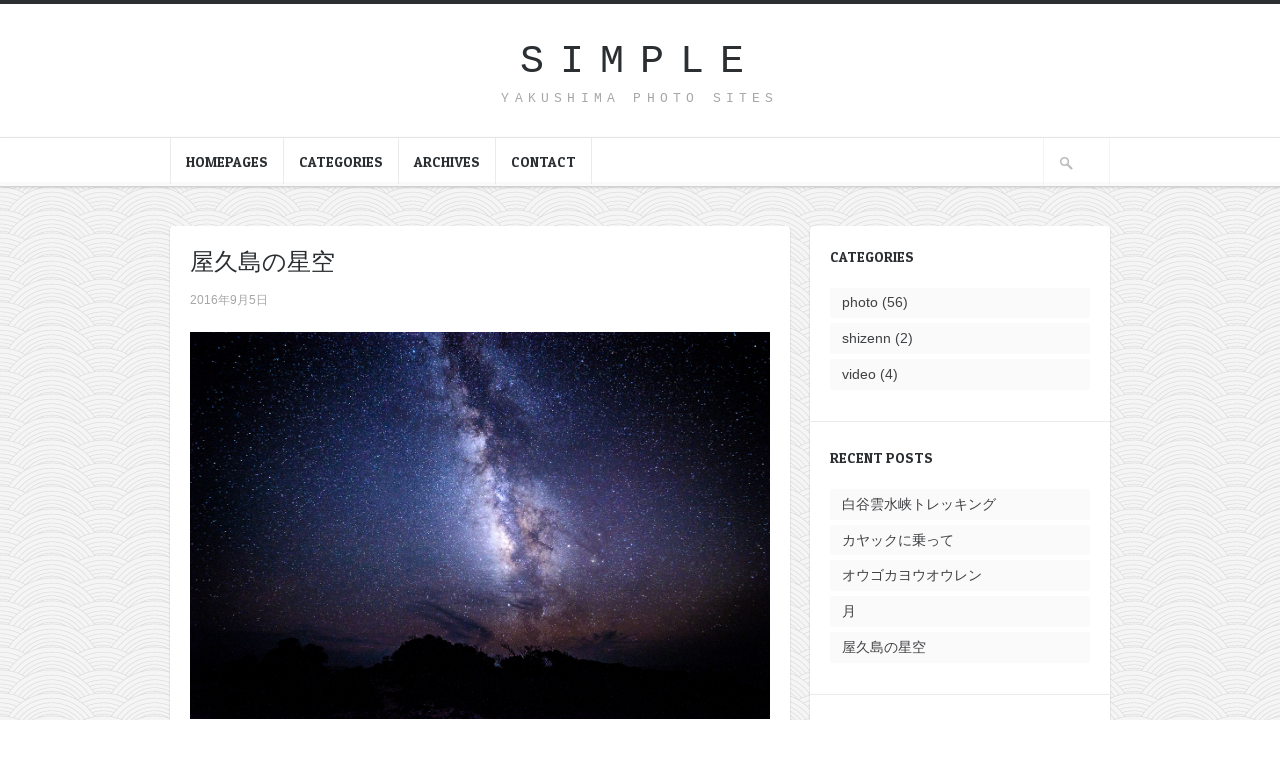

--- FILE ---
content_type: text/html; charset=UTF-8
request_url: http://simpllle.com/categories/photo/359/
body_size: 10836
content:
<!DOCTYPE html>

<!-- BEGIN html -->
<html lang="ja"
	prefix="og: https://ogp.me/ns#" >
<!-- A ThemeZilla design (http://www.themezilla.com) - Proudly powered by WordPress (http://wordpress.org) -->

<!-- BEGIN head -->
<head>

	<!-- Meta Tags -->
	<meta http-equiv="Content-Type" content="text/html; charset=UTF-8" />
	<meta name="viewport" content="width=device-width,initial-scale=1">
	<meta name="generator" content="Hoarder 1.1.1" />
<meta name="generator" content="ZillaFramework 1.0.2.5" />
	
	<!-- Title -->
	
	
	<!-- RSS & Pingbacks -->
	<link rel="alternate" type="application/rss+xml" title="simple RSS Feed" href="http://simpllle.com/feed/" />
	<link rel="pingback" href="http://simpllle.com/xmlrpc.php" />

    <!--[if lt IE 9]>
	<script src="http://css3-mediaqueries-js.googlecode.com/svn/trunk/css3-mediaqueries.js"></script>
	<![endif]-->

	
		<!-- All in One SEO 4.1.0.3 -->
		<title>屋久島の星空 | simple</title>
		<meta name="description" content="屋久島の夏の夜空に架かる天の川です。 台風12号が通過した日の夜、満天の星空が広がっていました。 強い雨風で空が澄みわたり星に手が届きそうなほどです。 肉眼で見ると天の川の色は薄いですが、流れ星も撮影中にいくつか流れ、 […]"/>
		<link rel="canonical" href="http://simpllle.com/categories/photo/359/" />
		<meta property="og:site_name" content="simple | yakushima photo sites" />
		<meta property="og:type" content="article" />
		<meta property="og:title" content="屋久島の星空 | simple" />
		<meta property="og:description" content="屋久島の夏の夜空に架かる天の川です。 台風12号が通過した日の夜、満天の星空が広がっていました。 強い雨風で空が澄みわたり星に手が届きそうなほどです。 肉眼で見ると天の川の色は薄いですが、流れ星も撮影中にいくつか流れ、 […]" />
		<meta property="og:url" content="http://simpllle.com/categories/photo/359/" />
		<meta property="article:published_time" content="2016-09-05T10:23:22Z" />
		<meta property="article:modified_time" content="2016-11-20T03:25:47Z" />
		<meta name="twitter:card" content="summary" />
		<meta name="twitter:domain" content="simpllle.com" />
		<meta name="twitter:title" content="屋久島の星空 | simple" />
		<meta name="twitter:description" content="屋久島の夏の夜空に架かる天の川です。 台風12号が通過した日の夜、満天の星空が広がっていました。 強い雨風で空が澄みわたり星に手が届きそうなほどです。 肉眼で見ると天の川の色は薄いですが、流れ星も撮影中にいくつか流れ、 […]" />
		<script type="application/ld+json" class="aioseo-schema">
			{"@context":"https:\/\/schema.org","@graph":[{"@type":"WebSite","@id":"http:\/\/simpllle.com\/#website","url":"http:\/\/simpllle.com\/","name":"simple","description":"yakushima photo sites","publisher":{"@id":"http:\/\/simpllle.com\/#organization"}},{"@type":"Organization","@id":"http:\/\/simpllle.com\/#organization","name":"simple","url":"http:\/\/simpllle.com\/"},{"@type":"BreadcrumbList","@id":"http:\/\/simpllle.com\/categories\/photo\/359\/#breadcrumblist","itemListElement":[{"@type":"ListItem","@id":"http:\/\/simpllle.com\/#listItem","position":"1","item":{"@id":"http:\/\/simpllle.com\/#item","name":"\u30db\u30fc\u30e0","description":"yakushima photo sites","url":"http:\/\/simpllle.com\/"},"nextItem":"http:\/\/simpllle.com\/categories\/photo\/359\/#listItem"},{"@type":"ListItem","@id":"http:\/\/simpllle.com\/categories\/photo\/359\/#listItem","position":"2","item":{"@id":"http:\/\/simpllle.com\/categories\/photo\/359\/#item","name":"\u5c4b\u4e45\u5cf6\u306e\u661f\u7a7a","description":"\u5c4b\u4e45\u5cf6\u306e\u590f\u306e\u591c\u7a7a\u306b\u67b6\u304b\u308b\u5929\u306e\u5ddd\u3067\u3059\u3002 \u53f0\u98a812\u53f7\u304c\u901a\u904e\u3057\u305f\u65e5\u306e\u591c\u3001\u6e80\u5929\u306e\u661f\u7a7a\u304c\u5e83\u304c\u3063\u3066\u3044\u307e\u3057\u305f\u3002 \u5f37\u3044\u96e8\u98a8\u3067\u7a7a\u304c\u6f84\u307f\u308f\u305f\u308a\u661f\u306b\u624b\u304c\u5c4a\u304d\u305d\u3046\u306a\u307b\u3069\u3067\u3059\u3002 \u8089\u773c\u3067\u898b\u308b\u3068\u5929\u306e\u5ddd\u306e\u8272\u306f\u8584\u3044\u3067\u3059\u304c\u3001\u6d41\u308c\u661f\u3082\u64ae\u5f71\u4e2d\u306b\u3044\u304f\u3064\u304b\u6d41\u308c\u3001 [\u2026]","url":"http:\/\/simpllle.com\/categories\/photo\/359\/"},"previousItem":"http:\/\/simpllle.com\/#listItem"}]},{"@type":"Person","@id":"http:\/\/simpllle.com\/author\/yusuke\/#author","url":"http:\/\/simpllle.com\/author\/yusuke\/","name":"yusuke","image":{"@type":"ImageObject","@id":"http:\/\/simpllle.com\/categories\/photo\/359\/#authorImage","url":"http:\/\/0.gravatar.com\/avatar\/6f5500fc89072e277ad7c63bebce6cdb?s=96&d=wavatar&r=g","width":"96","height":"96","caption":"yusuke"}},{"@type":"WebPage","@id":"http:\/\/simpllle.com\/categories\/photo\/359\/#webpage","url":"http:\/\/simpllle.com\/categories\/photo\/359\/","name":"\u5c4b\u4e45\u5cf6\u306e\u661f\u7a7a | simple","description":"\u5c4b\u4e45\u5cf6\u306e\u590f\u306e\u591c\u7a7a\u306b\u67b6\u304b\u308b\u5929\u306e\u5ddd\u3067\u3059\u3002 \u53f0\u98a812\u53f7\u304c\u901a\u904e\u3057\u305f\u65e5\u306e\u591c\u3001\u6e80\u5929\u306e\u661f\u7a7a\u304c\u5e83\u304c\u3063\u3066\u3044\u307e\u3057\u305f\u3002 \u5f37\u3044\u96e8\u98a8\u3067\u7a7a\u304c\u6f84\u307f\u308f\u305f\u308a\u661f\u306b\u624b\u304c\u5c4a\u304d\u305d\u3046\u306a\u307b\u3069\u3067\u3059\u3002 \u8089\u773c\u3067\u898b\u308b\u3068\u5929\u306e\u5ddd\u306e\u8272\u306f\u8584\u3044\u3067\u3059\u304c\u3001\u6d41\u308c\u661f\u3082\u64ae\u5f71\u4e2d\u306b\u3044\u304f\u3064\u304b\u6d41\u308c\u3001 [\u2026]","inLanguage":"ja","isPartOf":{"@id":"http:\/\/simpllle.com\/#website"},"breadcrumb":{"@id":"http:\/\/simpllle.com\/categories\/photo\/359\/#breadcrumblist"},"author":"http:\/\/simpllle.com\/categories\/photo\/359\/#author","creator":"http:\/\/simpllle.com\/categories\/photo\/359\/#author","datePublished":"2016-09-05T10:23:22+09:00","dateModified":"2016-11-20T03:25:47+09:00"},{"@type":"Article","@id":"http:\/\/simpllle.com\/categories\/photo\/359\/#article","name":"\u5c4b\u4e45\u5cf6\u306e\u661f\u7a7a | simple","description":"\u5c4b\u4e45\u5cf6\u306e\u590f\u306e\u591c\u7a7a\u306b\u67b6\u304b\u308b\u5929\u306e\u5ddd\u3067\u3059\u3002 \u53f0\u98a812\u53f7\u304c\u901a\u904e\u3057\u305f\u65e5\u306e\u591c\u3001\u6e80\u5929\u306e\u661f\u7a7a\u304c\u5e83\u304c\u3063\u3066\u3044\u307e\u3057\u305f\u3002 \u5f37\u3044\u96e8\u98a8\u3067\u7a7a\u304c\u6f84\u307f\u308f\u305f\u308a\u661f\u306b\u624b\u304c\u5c4a\u304d\u305d\u3046\u306a\u307b\u3069\u3067\u3059\u3002 \u8089\u773c\u3067\u898b\u308b\u3068\u5929\u306e\u5ddd\u306e\u8272\u306f\u8584\u3044\u3067\u3059\u304c\u3001\u6d41\u308c\u661f\u3082\u64ae\u5f71\u4e2d\u306b\u3044\u304f\u3064\u304b\u6d41\u308c\u3001 [\u2026]","headline":"\u5c4b\u4e45\u5cf6\u306e\u661f\u7a7a","author":{"@id":"http:\/\/simpllle.com\/author\/yusuke\/#author"},"publisher":{"@id":"http:\/\/simpllle.com\/#organization"},"datePublished":"2016-09-05T10:23:22+09:00","dateModified":"2016-11-20T03:25:47+09:00","articleSection":"photo","mainEntityOfPage":{"@id":"http:\/\/simpllle.com\/categories\/photo\/359\/#webpage"},"isPartOf":{"@id":"http:\/\/simpllle.com\/categories\/photo\/359\/#webpage"},"image":{"@type":"ImageObject","@id":"http:\/\/simpllle.com\/#articleImage","url":"http:\/\/simpllle.com\/wp-content\/uploads\/2016\/09\/20160904.jpg","width":"1319","height":"881"}}]}
		</script>
		<!-- All in One SEO -->

<link rel='dns-prefetch' href='//www.google.com' />
<link rel='dns-prefetch' href='//s.w.org' />
<link rel="alternate" type="application/rss+xml" title="simple &raquo; 屋久島の星空 のコメントのフィード" href="http://simpllle.com/categories/photo/359/feed/" />
		<script type="text/javascript">
			window._wpemojiSettings = {"baseUrl":"https:\/\/s.w.org\/images\/core\/emoji\/13.0.1\/72x72\/","ext":".png","svgUrl":"https:\/\/s.w.org\/images\/core\/emoji\/13.0.1\/svg\/","svgExt":".svg","source":{"concatemoji":"http:\/\/simpllle.com\/wp-includes\/js\/wp-emoji-release.min.js?ver=5.7.14"}};
			!function(e,a,t){var n,r,o,i=a.createElement("canvas"),p=i.getContext&&i.getContext("2d");function s(e,t){var a=String.fromCharCode;p.clearRect(0,0,i.width,i.height),p.fillText(a.apply(this,e),0,0);e=i.toDataURL();return p.clearRect(0,0,i.width,i.height),p.fillText(a.apply(this,t),0,0),e===i.toDataURL()}function c(e){var t=a.createElement("script");t.src=e,t.defer=t.type="text/javascript",a.getElementsByTagName("head")[0].appendChild(t)}for(o=Array("flag","emoji"),t.supports={everything:!0,everythingExceptFlag:!0},r=0;r<o.length;r++)t.supports[o[r]]=function(e){if(!p||!p.fillText)return!1;switch(p.textBaseline="top",p.font="600 32px Arial",e){case"flag":return s([127987,65039,8205,9895,65039],[127987,65039,8203,9895,65039])?!1:!s([55356,56826,55356,56819],[55356,56826,8203,55356,56819])&&!s([55356,57332,56128,56423,56128,56418,56128,56421,56128,56430,56128,56423,56128,56447],[55356,57332,8203,56128,56423,8203,56128,56418,8203,56128,56421,8203,56128,56430,8203,56128,56423,8203,56128,56447]);case"emoji":return!s([55357,56424,8205,55356,57212],[55357,56424,8203,55356,57212])}return!1}(o[r]),t.supports.everything=t.supports.everything&&t.supports[o[r]],"flag"!==o[r]&&(t.supports.everythingExceptFlag=t.supports.everythingExceptFlag&&t.supports[o[r]]);t.supports.everythingExceptFlag=t.supports.everythingExceptFlag&&!t.supports.flag,t.DOMReady=!1,t.readyCallback=function(){t.DOMReady=!0},t.supports.everything||(n=function(){t.readyCallback()},a.addEventListener?(a.addEventListener("DOMContentLoaded",n,!1),e.addEventListener("load",n,!1)):(e.attachEvent("onload",n),a.attachEvent("onreadystatechange",function(){"complete"===a.readyState&&t.readyCallback()})),(n=t.source||{}).concatemoji?c(n.concatemoji):n.wpemoji&&n.twemoji&&(c(n.twemoji),c(n.wpemoji)))}(window,document,window._wpemojiSettings);
		</script>
		<style type="text/css">
img.wp-smiley,
img.emoji {
	display: inline !important;
	border: none !important;
	box-shadow: none !important;
	height: 1em !important;
	width: 1em !important;
	margin: 0 .07em !important;
	vertical-align: -0.1em !important;
	background: none !important;
	padding: 0 !important;
}
</style>
	<link rel='stylesheet' id='zilla-shortcodes-css'  href='http://simpllle.com/wp-content/plugins/zilla-shortcodes/shortcodes.css?ver=5.7.14' type='text/css' media='all' />
<link rel='stylesheet' id='wp-block-library-css'  href='http://simpllle.com/wp-includes/css/dist/block-library/style.min.css?ver=5.7.14' type='text/css' media='all' />
<link rel='stylesheet' id='fancybox-for-wp-css'  href='http://simpllle.com/wp-content/plugins/fancybox-for-wordpress/assets/css/fancybox.css?ver=1.3.4' type='text/css' media='all' />
<link rel='stylesheet' id='zilla-likes-css'  href='http://simpllle.com/wp-content/plugins/zilla-likes/styles/zilla-likes.css?ver=5.7.14' type='text/css' media='all' />
<link rel='stylesheet' id='hoarder-style-css'  href='http://simpllle.com/wp-content/themes/hoarder/style.css?ver=1.1.1' type='text/css' media='all' />
<link rel='stylesheet' id='zilla-share-css'  href='http://simpllle.com/wp-content/plugins/zilla-share/styles/zilla-share.css?ver=5.7.14' type='text/css' media='all' />
<script type='text/javascript' src='http://simpllle.com/wp-includes/js/jquery/jquery.min.js?ver=3.5.1' id='jquery-core-js'></script>
<script type='text/javascript' src='http://simpllle.com/wp-includes/js/jquery/jquery-migrate.min.js?ver=3.3.2' id='jquery-migrate-js'></script>
<script type='text/javascript' src='http://simpllle.com/wp-includes/js/jquery/ui/core.min.js?ver=1.12.1' id='jquery-ui-core-js'></script>
<script type='text/javascript' src='http://simpllle.com/wp-includes/js/jquery/ui/accordion.min.js?ver=1.12.1' id='jquery-ui-accordion-js'></script>
<script type='text/javascript' src='http://simpllle.com/wp-includes/js/jquery/ui/tabs.min.js?ver=1.12.1' id='jquery-ui-tabs-js'></script>
<script type='text/javascript' src='http://simpllle.com/wp-content/plugins/zilla-shortcodes/js/zilla-shortcodes-lib.js?ver=5.7.14' id='zilla-shortcodes-lib-js'></script>
<script type='text/javascript' src='http://simpllle.com/wp-content/plugins/fancybox-for-wordpress/assets/js/jquery.fancybox.js?ver=1.3.4' id='fancybox-for-wp-js'></script>
<script type='text/javascript' id='zilla-likes-js-extra'>
/* <![CDATA[ */
var zilla = {"ajaxurl":"http:\/\/simpllle.com\/wp-admin\/admin-ajax.php"};
var zilla_likes = {"ajaxurl":"http:\/\/simpllle.com\/wp-admin\/admin-ajax.php"};
/* ]]> */
</script>
<script type='text/javascript' src='http://simpllle.com/wp-content/plugins/zilla-likes/scripts/zilla-likes.js?ver=5.7.14' id='zilla-likes-js'></script>
<script type='text/javascript' src='http://simpllle.com/wp-content/themes/hoarder/js/superfish.js?ver=1.4.8' id='superfish-js'></script>
<script type='text/javascript' src='http://simpllle.com/wp-content/themes/hoarder/js/supersubs.js?ver=0.2' id='supersubs-js'></script>
<script type='text/javascript' src='http://simpllle.com/wp-content/themes/hoarder/js/jquery.flexslider-min.js?ver=2.0' id='flexslider-js'></script>
<script type='text/javascript' src='http://simpllle.com/wp-content/themes/hoarder/js/jquery.jplayer.min.js?ver=2.1' id='jplayer-js'></script>
<script type='text/javascript' src='http://simpllle.com/wp-content/themes/hoarder/js/jquery.imagesloaded.min.js?ver=2.0.1' id='imagesLoaded-js'></script>
<script type='text/javascript' src='http://simpllle.com/wp-content/themes/hoarder/js/jquery.isotope.min.js?ver=1.5.19' id='isotope-js'></script>
<script type='text/javascript' src='http://simpllle.com/wp-content/themes/hoarder/js/jquery.fitvids.js?ver=1.0' id='fitvids-js'></script>
<script type='text/javascript' src='http://simpllle.com/wp-content/themes/hoarder/includes/js/twitter.js?ver=5.7.14' id='zilla-twitter-widget-js'></script>
<link rel="https://api.w.org/" href="http://simpllle.com/wp-json/" /><link rel="alternate" type="application/json" href="http://simpllle.com/wp-json/wp/v2/posts/359" /><link rel="EditURI" type="application/rsd+xml" title="RSD" href="http://simpllle.com/xmlrpc.php?rsd" />
<link rel="wlwmanifest" type="application/wlwmanifest+xml" href="http://simpllle.com/wp-includes/wlwmanifest.xml" /> 
<link rel='shortlink' href='http://simpllle.com/?p=359' />
<link rel="alternate" type="application/json+oembed" href="http://simpllle.com/wp-json/oembed/1.0/embed?url=http%3A%2F%2Fsimpllle.com%2Fcategories%2Fphoto%2F359%2F" />
<link rel="alternate" type="text/xml+oembed" href="http://simpllle.com/wp-json/oembed/1.0/embed?url=http%3A%2F%2Fsimpllle.com%2Fcategories%2Fphoto%2F359%2F&#038;format=xml" />

<!-- Fancybox for WordPress v3.3.2 -->
<style type="text/css">
	.fancybox-slide--image .fancybox-content{background-color: #FFFFFF}div.fancybox-caption{display:none !important;}
	
	img.fancybox-image{border-width:10px;border-color:#FFFFFF;border-style:solid;height:auto;}
	div.fancybox-bg{background-color:rgba(102,102,102,0.3);opacity:1 !important;}div.fancybox-content{border-color:#FFFFFF}
	div#fancybox-title{background-color:#FFFFFF}
	div.fancybox-content{background-color:#FFFFFF}
	div#fancybox-title-inside{color:#333333}
	
	
	
	div.fancybox-caption p.caption-title{display:inline-block}
	div.fancybox-caption p.caption-title{font-size:14px}
	div.fancybox-caption p.caption-title{color:#333333}
	div.fancybox-caption {color:#333333}div.fancybox-caption p.caption-title {background:#fff; width:auto;padding:10px 30px;}div.fancybox-content p.caption-title{color:#333333;margin: 0;padding: 5px 0;}body.fancybox-active .fancybox-container .fancybox-stage .fancybox-content .fancybox-close-small{display:block;} 
</style><script type="text/javascript">
	jQuery(function () {

		var mobileOnly = false;
		
		if (mobileOnly) {
			return;
		}

		jQuery.fn.getTitle = function () { // Copy the title of every IMG tag and add it to its parent A so that fancybox can show titles
			var arr = jQuery("a[data-fancybox]");
									jQuery.each(arr, function() {
										var title = jQuery(this).children("img").attr("title");
										 var caption = jQuery(this).next("figcaption").html();
                                        if(caption && title){jQuery(this).attr("title",title+" " + caption)}else if(title){ jQuery(this).attr("title",title);}else if(caption){jQuery(this).attr("title",caption);}
									});			}

		// Supported file extensions

				var thumbnails = jQuery("a:has(img)").not(".nolightbox").not('.envira-gallery-link').not('.ngg-simplelightbox').filter(function () {
			return /\.(jpe?g|png|gif|mp4|webp|bmp|pdf)(\?[^/]*)*$/i.test(jQuery(this).attr('href'))
		});
		

		// Add data-type iframe for links that are not images or videos.
		var iframeLinks = jQuery('.fancyboxforwp').filter(function () {
			return !/\.(jpe?g|png|gif|mp4|webp|bmp|pdf)(\?[^/]*)*$/i.test(jQuery(this).attr('href'))
		}).filter(function () {
			return !/vimeo|youtube/i.test(jQuery(this).attr('href'))
		});
		iframeLinks.attr({"data-type": "iframe"}).getTitle();

				// Gallery All
		thumbnails.addClass("fancyboxforwp").attr("data-fancybox", "gallery").getTitle();
		iframeLinks.attr({"data-fancybox": "gallery"}).getTitle();

		// Gallery type NONE
		
		// Call fancybox and apply it on any link with a rel atribute that starts with "fancybox", with the options set on the admin panel
		jQuery("a.fancyboxforwp").fancyboxforwp({
			loop: false,
			smallBtn: true,
			zoomOpacity: "auto",
			animationEffect: "fade",
			animationDuration: 500,
			transitionEffect: "fade",
			transitionDuration: "300",
			overlayShow: true,
			overlayOpacity: "0.3",
			titleShow: true,
			titlePosition: "inside",
			keyboard: true,
			showCloseButton: true,
			arrows: true,
			clickContent:false,
			clickSlide: "close",
			mobile: {
				clickContent: function (current, event) {
					return current.type === "image" ? "toggleControls" : false;
				},
				clickSlide: function (current, event) {
					return current.type === "image" ? "close" : "close";
				},
			},
			wheel: false,
			toolbar: true,
			preventCaptionOverlap: true,
			onInit: function() { },			onDeactivate
	: function() { },		beforeClose: function() { },			afterShow: function(instance) { jQuery( ".fancybox-image" ).on("click", function( ){ ( instance.isScaledDown() ) ? instance.scaleToActual() : instance.scaleToFit() }) },				afterClose: function() { },					caption : function( instance, item ) {var title ="";if("undefined" != typeof jQuery(this).context ){var title = jQuery(this).context.title;} else { var title = ("undefined" != typeof jQuery(this).attr("title")) ? jQuery(this).attr("title") : false;}var caption = jQuery(this).data('caption') || '';if ( item.type === 'image' && title.length ) {caption = (caption.length ? caption + '<br />' : '') + '<p class="caption-title">'+title+'</p>' ;}return caption;},
		afterLoad : function( instance, current ) {current.$content.append('<div class=\"fancybox-custom-caption inside-caption\" style=\" position: absolute;left:0;right:0;color:#000;margin:0 auto;bottom:0;text-align:center;background-color:#FFFFFF \">' + current.opts.caption + '</div>');},
			})
		;

			})
</script>
<!-- END Fancybox for WordPress -->
<style type="text/css">.broken_link, a.broken_link {
	text-decoration: line-through;
}</style>        
<!-- END head -->
</head>

<!-- BEGIN body -->
<body class="post-template-default single single-post postid-359 single-format-standard no-js chrome post-%e5%b1%8b%e4%b9%85%e5%b3%b6%e3%81%ae%e6%98%9f%e7%a9%ba zilla layout-2cr">
    	
	    		<!-- BEGIN #header -->
		<div id="header">
		
		    <!-- BEGIN .header-inner -->
		    <div class="header-inner">
    					
    			<!-- BEGIN #logo -->
    			<div id="logo">
    				    				    <a href="http://simpllle.com">simple</a>
    				    				
    				<p id="tagline">yakushima photo sites</p>
    			<!-- END #logo -->
    			</div>
			
	        	
	        <!-- END .header-inner -->
	        </div>
    	        
		<!-- END #header-->
		</div>
				
		<!-- BEGIN .main-navigation -->
		<div class="main-navigation">
		
		        		<!-- BEGIN #primary-nav -->
    		<div id="primary-nav">
    		    <ul id="primary-menu" class="menu"><li id="menu-item-84" class="menu-item menu-item-type-custom menu-item-object-custom menu-item-home menu-item-has-children menu-item-84"><a href="http://simpllle.com/">Homepages</a>
<ul class="sub-menu">
	<li id="menu-item-105" class="menu-item menu-item-type-custom menu-item-object-custom menu-item-home menu-item-105"><a href="http://simpllle.com/">Home Page Masonry</a></li>
	<li id="menu-item-98" class="menu-item menu-item-type-post_type menu-item-object-page menu-item-98"><a href="http://simpllle.com/home-page2-columns/">Home Page2 Columns</a></li>
	<li id="menu-item-97" class="menu-item menu-item-type-post_type menu-item-object-page menu-item-97"><a href="http://simpllle.com/home-page-blog-style/">Home Page Blog Style</a></li>
</ul>
</li>
<li id="menu-item-87" class="menu-item menu-item-type-taxonomy menu-item-object-category current-post-ancestor menu-item-has-children menu-item-87"><a href="http://simpllle.com/category/categories/">CATEGORIES</a>
<ul class="sub-menu">
	<li id="menu-item-89" class="menu-item menu-item-type-taxonomy menu-item-object-category current-post-ancestor current-menu-parent current-post-parent menu-item-89"><a href="http://simpllle.com/category/categories/photo/">photo</a></li>
	<li id="menu-item-90" class="menu-item menu-item-type-taxonomy menu-item-object-category menu-item-90"><a href="http://simpllle.com/category/categories/viedo/">video</a></li>
	<li id="menu-item-88" class="menu-item menu-item-type-taxonomy menu-item-object-category menu-item-88"><a href="http://simpllle.com/category/categories/aside/">Aside</a></li>
</ul>
</li>
<li id="menu-item-85" class="menu-item menu-item-type-post_type menu-item-object-page menu-item-85"><a href="http://simpllle.com/archives/">Archives</a></li>
<li id="menu-item-257" class="menu-item menu-item-type-post_type menu-item-object-page menu-item-257"><a href="http://simpllle.com/contact/">Contact</a></li>
</ul>    		    
    		    <!-- BEGIN #searchform-->
<form method="get" id="searchform" action="http://simpllle.com/">
	<fieldset>
		<input type="text" name="s" id="s" />
	</fieldset>
<!-- END #searchform-->
</form>    		<!-- END #primary-nav -->
    		</div>
    				
		<!-- END .main-navigation -->
		</div>
		
		<!-- BEGIN #content -->
		<div id="content" class="clearfix">
		
			<!-- BEGIN #primary .hfeed-->
			<div id="primary" class="hfeed">
						
								<!-- BEGIN .hentry -->
				<div class="post-359 post type-post status-publish format-standard hentry category-photo" id="post-359">
								
    				

    <h1 class="entry-title">屋久島の星空</h1>
		

<!-- BEGIN .entry-meta-header-->
<div class="entry-meta-header">
    <span class="published">2016年9月5日</span>
    <!-- END .entry-meta-header -->
</div>


<!-- BEGIN .entry-content -->
<div class="entry-content">
	<p><img loading="lazy" src="http://simpllle.com/wp-content/uploads/2016/09/20160904.jpg" alt="屋久島の星空" width="1319" height="881" class="alignnone size-full wp-image-358" srcset="http://simpllle.com/wp-content/uploads/2016/09/20160904.jpg 1319w, http://simpllle.com/wp-content/uploads/2016/09/20160904-300x200.jpg 300w, http://simpllle.com/wp-content/uploads/2016/09/20160904-768x513.jpg 768w, http://simpllle.com/wp-content/uploads/2016/09/20160904-1024x684.jpg 1024w, http://simpllle.com/wp-content/uploads/2016/09/20160904-580x387.jpg 580w" sizes="(max-width: 1319px) 100vw, 1319px" /><br />
屋久島の夏の夜空に架かる天の川です。<br />
台風12号が通過した日の夜、満天の星空が広がっていました。<br />
強い雨風で空が澄みわたり星に手が届きそうなほどです。<br />
肉眼で見ると天の川の色は薄いですが、流れ星も撮影中にいくつか流れ、<br />
星降る夜に という感じでした。</p>
<a href="#" class="zilla-likes" id="zilla-likes-359" title="Like this"><span class="zilla-likes-count">10</span> <span class="zilla-likes-postfix"></span></a><div class="zilla-share"><p class="zilla-text">Hey, like this post? Why not share it with a buddy?</p></div><!-- END .entry-content -->
</div><!-- BEGIN .entry-meta-footer-->
<div class="entry-meta-footer">
    <span class="comment-count">Comments: <a href="http://simpllle.com/categories/photo/359/#respond">0</a></span>
    <span class="author">Posted by: <a href="http://simpllle.com/author/yusuke/" title="yusuke の投稿" rel="author">yusuke</a></span>
	<span class="entry-categories">Categories: <a href="http://simpllle.com/category/categories/photo/" rel="category tag">photo</a></span>
    <span class="entry-tags"></span>
    
    <a href="#" class="zilla-likes" id="zilla-likes-359" title="Like this"><span class="zilla-likes-count">10</span> <span class="zilla-likes-postfix"></span></a>    
<!-- END .entry-meta-footer-->
</div>
                    
                                <!-- END .hentry-->  
				</div>
				
				
<!-- BEGIN #comments -->
<div id="comments">
	<div id="respond" class="comment-respond">
		<h3 id="reply-title" class="comment-reply-title">Leave a Comment <small><a rel="nofollow" id="cancel-comment-reply-link" href="/categories/photo/359/#respond" style="display:none;">Cancel Reply</a></small></h3><form action="http://simpllle.com/wp-comments-post.php" method="post" id="commentform" class="comment-form"><p class="comment-form-comment"><textarea id="comment" name="comment" cols="45" rows="8" aria-required="true"></textarea></p><p class="comment-form-author"><label for="author">名前 <span class="required">*</span></label> <input id="author" name="author" type="text" value="" size="30" maxlength="245" required='required' /></p>
<p class="comment-form-email"><label for="email">メール <span class="required">*</span></label> <input id="email" name="email" type="text" value="" size="30" maxlength="100" required='required' /></p>
<p class="comment-form-url"><label for="url">サイト</label> <input id="url" name="url" type="text" value="" size="30" maxlength="200" /></p>
<p class="comment-form-cookies-consent"><input id="wp-comment-cookies-consent" name="wp-comment-cookies-consent" type="checkbox" value="yes" /> <label for="wp-comment-cookies-consent">次回のコメントで使用するためブラウザーに自分の名前、メールアドレス、サイトを保存する。</label></p>
<p class="form-submit"><input name="submit" type="submit" id="submit" class="submit" value="Submit Comment" /> <input type='hidden' name='comment_post_ID' value='359' id='comment_post_ID' />
<input type='hidden' name='comment_parent' id='comment_parent' value='0' />
</p><div class="inv-recaptcha-holder"></div></form>	</div><!-- #respond -->
		
<!-- END #comments -->
</div>				
				<!-- BEGIN .navigation .single-page-navigation -->
				<div class="navigation single-page-navigation">
					<div class="nav-previous">&larr; <a href="http://simpllle.com/categories/photo/356/" rel="prev">夜空に咲く</a></div>
					<div class="nav-next"><a href="http://simpllle.com/categories/photo/361/" rel="next">月</a> &rarr;</div>
				<!-- END .navigation .single-page-navigation -->
				</div>

							<!-- END #primary .hfeed-->
			</div>

    
    		<!-- BEGIN #sidebar .aside-->
		<div id="sidebar" class="aside">
			
		<div id="categories-2" class="widget widget_categories"><h3 class="widget-title">CATEGORIES</h3>
			<ul>
					<li class="cat-item cat-item-7"><a href="http://simpllle.com/category/categories/photo/">photo</a> (56)
</li>
	<li class="cat-item cat-item-4"><a href="http://simpllle.com/category/categories/shizenn/">shizenn</a> (2)
</li>
	<li class="cat-item cat-item-8"><a href="http://simpllle.com/category/categories/viedo/">video</a> (4)
</li>
			</ul>

			</div>
		<div id="recent-posts-2" class="widget widget_recent_entries">
		<h3 class="widget-title">RECENT POSTS</h3>
		<ul>
											<li>
					<a href="http://simpllle.com/categories/viedo/379/">白谷雲水峡トレッキング</a>
									</li>
											<li>
					<a href="http://simpllle.com/categories/viedo/377/">カヤックに乗って</a>
									</li>
											<li>
					<a href="http://simpllle.com/categories/photo/373/">オウゴカヨウオウレン</a>
									</li>
											<li>
					<a href="http://simpllle.com/categories/photo/361/">月</a>
									</li>
											<li>
					<a href="http://simpllle.com/categories/photo/359/" aria-current="page">屋久島の星空</a>
									</li>
					</ul>

		</div><div id="zilla_video_widget-2" class="widget zilla_video_widget"><h3 class="widget-title">My Video</h3><div class="zilla_video"><iframe width="560" height="315" src="https://www.youtube.com/embed/MzHQzZLT6pk" frameborder="0" allow="autoplay; encrypted-media" allowfullscreen></iframe>
<p></p>
<script src="https://apis.google.com/js/platform.js"></script>

<div class="g-ytsubscribe" data-channel="luffupwada" data-layout="full" data-count="default"></div></div><p class="zilla_video_desc">This is my latest video!</p></div>		
		<!-- END #sidebar .aside-->
		</div>
				

        
        		<!-- END #content -->
		</div>

					
		<!-- BEGIN #footer -->
		<div id="footer">
		    
		    <!-- BEGIN .footer-inner -->
		    <div class="footer-inner">
		    
		    		    
		        <!-- BEGIN .footer-col-1 -->
<div class="footer-col-1">

    <div id="text-2" class="widget widget_text"><h3 class="widget-title">YAKUSHIMA PHOTO SITES  [ SIMPLE ]</h3>			<div class="textwidget"><p>Yusuke Wada | Photography</p>
</div>
		</div>    
<!-- END .footer-col-1 -->
</div>

<!-- BEGIN .footer-col-2 -->
<div class="footer-col-2">

    <div id="text-4" class="widget widget_text"><h3 class="widget-title">Guides and eco-tour　luff-up tour</h3>			<div class="textwidget"><p>https://luffup-tour.com/</p>
</div>
		</div>
<!-- END .footer-col-2 -->
</div>

<!-- BEGIN .footer-col-3 -->
<div class="footer-col-3">

    <div id="zilla_social_widget-5" class="widget widget_zilla_social_widget"><h3 class="widget-title">Social</h3><div class="zilla-social size-32px"><a href="https://www.instagram.com/yuske_wada/" class="Instagram"><img src="http://simpllle.com/wp-content/plugins/zilla-social/images/32px/Instagram.png" alt="Instagram" /></a> <a href="https://www.youtube.com/user/luffupwada" class="YouTube"><img src="http://simpllle.com/wp-content/plugins/zilla-social/images/32px/YouTube.png" alt="YouTube" /></a> </div></div>
<!-- END .footer-col-3 -->
</div>		
		    		    
		    <!-- END .footer-inner -->
		    </div>
		    
		    <div class="footer-lower">
		        <div class="footer-inner">
		            <p class="copyright">&copy; Copyright 2026. Powered by <a href="http://wordpress.org/">WordPress</a></p>

        			<p class="credit"><a href="http://www.themezilla.com/themes/hoarder">Hoarder Theme</a> by <a href="http://www.themezilla.com/">ThemeZilla</a></p>
		        </div>
		    </div>
		    
		<!-- END #footer -->
		</div>

		<a href="#" id="back-to-top"></a>
		
				
		
	<!-- Theme Hook -->
	<!-- Zilla Share Scripts -->
<script>
  (function(i,s,o,g,r,a,m){i['GoogleAnalyticsObject']=r;i[r]=i[r]||function(){
  (i[r].q=i[r].q||[]).push(arguments)},i[r].l=1*new Date();a=s.createElement(o),
  m=s.getElementsByTagName(o)[0];a.async=1;a.src=g;m.parentNode.insertBefore(a,m)
  })(window,document,'script','//www.google-analytics.com/analytics.js','ga');

  ga('create', 'UA-33926616-3', 'simpllle.com');
  ga('send', 'pageview');

</script><script type='text/javascript' id='google-invisible-recaptcha-js-before'>
var renderInvisibleReCaptcha = function() {

    for (var i = 0; i < document.forms.length; ++i) {
        var form = document.forms[i];
        var holder = form.querySelector('.inv-recaptcha-holder');

        if (null === holder) continue;
		holder.innerHTML = '';

         (function(frm){
			var cf7SubmitElm = frm.querySelector('.wpcf7-submit');
            var holderId = grecaptcha.render(holder,{
                'sitekey': '6LfUc7gaAAAAANHIisbDfWEgepUYXwgAFqmLBKTs', 'size': 'invisible', 'badge' : 'inline',
                'callback' : function (recaptchaToken) {
					if((null !== cf7SubmitElm) && (typeof jQuery != 'undefined')){jQuery(frm).submit();grecaptcha.reset(holderId);return;}
					 HTMLFormElement.prototype.submit.call(frm);
                },
                'expired-callback' : function(){grecaptcha.reset(holderId);}
            });

			if(null !== cf7SubmitElm && (typeof jQuery != 'undefined') ){
				jQuery(cf7SubmitElm).off('click').on('click', function(clickEvt){
					clickEvt.preventDefault();
					grecaptcha.execute(holderId);
				});
			}
			else
			{
				frm.onsubmit = function (evt){evt.preventDefault();grecaptcha.execute(holderId);};
			}


        })(form);
    }
};
</script>
<script type='text/javascript' async defer src='https://www.google.com/recaptcha/api.js?onload=renderInvisibleReCaptcha&#038;render=explicit' id='google-invisible-recaptcha-js'></script>
<script type='text/javascript' id='zilla-custom-js-extra'>
/* <![CDATA[ */
var zilla = {"ajaxurl":"http:\/\/simpllle.com\/wp-admin\/admin-ajax.php","nonce":"479fcc9df6","loading":"Loading..."};
/* ]]> */
</script>
<script type='text/javascript' src='http://simpllle.com/wp-content/themes/hoarder/js/jquery.custom.js?ver=1.0' id='zilla-custom-js'></script>
<script type='text/javascript' src='http://simpllle.com/wp-includes/js/comment-reply.min.js?ver=5.7.14' id='comment-reply-js'></script>
<script type='text/javascript' src='http://simpllle.com/wp-includes/js/wp-embed.min.js?ver=5.7.14' id='wp-embed-js'></script>
				
	<!-- Ran 74 queries 0.17 seconds -->
<!-- END body-->
</body>
<!-- END html-->
</html>

--- FILE ---
content_type: text/html; charset=utf-8
request_url: https://accounts.google.com/o/oauth2/postmessageRelay?parent=http%3A%2F%2Fsimpllle.com&jsh=m%3B%2F_%2Fscs%2Fabc-static%2F_%2Fjs%2Fk%3Dgapi.lb.en.OE6tiwO4KJo.O%2Fd%3D1%2Frs%3DAHpOoo_Itz6IAL6GO-n8kgAepm47TBsg1Q%2Fm%3D__features__
body_size: 163
content:
<!DOCTYPE html><html><head><title></title><meta http-equiv="content-type" content="text/html; charset=utf-8"><meta http-equiv="X-UA-Compatible" content="IE=edge"><meta name="viewport" content="width=device-width, initial-scale=1, minimum-scale=1, maximum-scale=1, user-scalable=0"><script src='https://ssl.gstatic.com/accounts/o/2580342461-postmessagerelay.js' nonce="jS5BqbYvnjaTaCLMJS9_Aw"></script></head><body><script type="text/javascript" src="https://apis.google.com/js/rpc:shindig_random.js?onload=init" nonce="jS5BqbYvnjaTaCLMJS9_Aw"></script></body></html>

--- FILE ---
content_type: text/html; charset=utf-8
request_url: https://www.google.com/recaptcha/api2/anchor?ar=1&k=6LfUc7gaAAAAANHIisbDfWEgepUYXwgAFqmLBKTs&co=aHR0cDovL3NpbXBsbGxlLmNvbTo4MA..&hl=en&v=PoyoqOPhxBO7pBk68S4YbpHZ&size=invisible&badge=inline&anchor-ms=20000&execute-ms=30000&cb=7kp8aeaafvh4
body_size: 48714
content:
<!DOCTYPE HTML><html dir="ltr" lang="en"><head><meta http-equiv="Content-Type" content="text/html; charset=UTF-8">
<meta http-equiv="X-UA-Compatible" content="IE=edge">
<title>reCAPTCHA</title>
<style type="text/css">
/* cyrillic-ext */
@font-face {
  font-family: 'Roboto';
  font-style: normal;
  font-weight: 400;
  font-stretch: 100%;
  src: url(//fonts.gstatic.com/s/roboto/v48/KFO7CnqEu92Fr1ME7kSn66aGLdTylUAMa3GUBHMdazTgWw.woff2) format('woff2');
  unicode-range: U+0460-052F, U+1C80-1C8A, U+20B4, U+2DE0-2DFF, U+A640-A69F, U+FE2E-FE2F;
}
/* cyrillic */
@font-face {
  font-family: 'Roboto';
  font-style: normal;
  font-weight: 400;
  font-stretch: 100%;
  src: url(//fonts.gstatic.com/s/roboto/v48/KFO7CnqEu92Fr1ME7kSn66aGLdTylUAMa3iUBHMdazTgWw.woff2) format('woff2');
  unicode-range: U+0301, U+0400-045F, U+0490-0491, U+04B0-04B1, U+2116;
}
/* greek-ext */
@font-face {
  font-family: 'Roboto';
  font-style: normal;
  font-weight: 400;
  font-stretch: 100%;
  src: url(//fonts.gstatic.com/s/roboto/v48/KFO7CnqEu92Fr1ME7kSn66aGLdTylUAMa3CUBHMdazTgWw.woff2) format('woff2');
  unicode-range: U+1F00-1FFF;
}
/* greek */
@font-face {
  font-family: 'Roboto';
  font-style: normal;
  font-weight: 400;
  font-stretch: 100%;
  src: url(//fonts.gstatic.com/s/roboto/v48/KFO7CnqEu92Fr1ME7kSn66aGLdTylUAMa3-UBHMdazTgWw.woff2) format('woff2');
  unicode-range: U+0370-0377, U+037A-037F, U+0384-038A, U+038C, U+038E-03A1, U+03A3-03FF;
}
/* math */
@font-face {
  font-family: 'Roboto';
  font-style: normal;
  font-weight: 400;
  font-stretch: 100%;
  src: url(//fonts.gstatic.com/s/roboto/v48/KFO7CnqEu92Fr1ME7kSn66aGLdTylUAMawCUBHMdazTgWw.woff2) format('woff2');
  unicode-range: U+0302-0303, U+0305, U+0307-0308, U+0310, U+0312, U+0315, U+031A, U+0326-0327, U+032C, U+032F-0330, U+0332-0333, U+0338, U+033A, U+0346, U+034D, U+0391-03A1, U+03A3-03A9, U+03B1-03C9, U+03D1, U+03D5-03D6, U+03F0-03F1, U+03F4-03F5, U+2016-2017, U+2034-2038, U+203C, U+2040, U+2043, U+2047, U+2050, U+2057, U+205F, U+2070-2071, U+2074-208E, U+2090-209C, U+20D0-20DC, U+20E1, U+20E5-20EF, U+2100-2112, U+2114-2115, U+2117-2121, U+2123-214F, U+2190, U+2192, U+2194-21AE, U+21B0-21E5, U+21F1-21F2, U+21F4-2211, U+2213-2214, U+2216-22FF, U+2308-230B, U+2310, U+2319, U+231C-2321, U+2336-237A, U+237C, U+2395, U+239B-23B7, U+23D0, U+23DC-23E1, U+2474-2475, U+25AF, U+25B3, U+25B7, U+25BD, U+25C1, U+25CA, U+25CC, U+25FB, U+266D-266F, U+27C0-27FF, U+2900-2AFF, U+2B0E-2B11, U+2B30-2B4C, U+2BFE, U+3030, U+FF5B, U+FF5D, U+1D400-1D7FF, U+1EE00-1EEFF;
}
/* symbols */
@font-face {
  font-family: 'Roboto';
  font-style: normal;
  font-weight: 400;
  font-stretch: 100%;
  src: url(//fonts.gstatic.com/s/roboto/v48/KFO7CnqEu92Fr1ME7kSn66aGLdTylUAMaxKUBHMdazTgWw.woff2) format('woff2');
  unicode-range: U+0001-000C, U+000E-001F, U+007F-009F, U+20DD-20E0, U+20E2-20E4, U+2150-218F, U+2190, U+2192, U+2194-2199, U+21AF, U+21E6-21F0, U+21F3, U+2218-2219, U+2299, U+22C4-22C6, U+2300-243F, U+2440-244A, U+2460-24FF, U+25A0-27BF, U+2800-28FF, U+2921-2922, U+2981, U+29BF, U+29EB, U+2B00-2BFF, U+4DC0-4DFF, U+FFF9-FFFB, U+10140-1018E, U+10190-1019C, U+101A0, U+101D0-101FD, U+102E0-102FB, U+10E60-10E7E, U+1D2C0-1D2D3, U+1D2E0-1D37F, U+1F000-1F0FF, U+1F100-1F1AD, U+1F1E6-1F1FF, U+1F30D-1F30F, U+1F315, U+1F31C, U+1F31E, U+1F320-1F32C, U+1F336, U+1F378, U+1F37D, U+1F382, U+1F393-1F39F, U+1F3A7-1F3A8, U+1F3AC-1F3AF, U+1F3C2, U+1F3C4-1F3C6, U+1F3CA-1F3CE, U+1F3D4-1F3E0, U+1F3ED, U+1F3F1-1F3F3, U+1F3F5-1F3F7, U+1F408, U+1F415, U+1F41F, U+1F426, U+1F43F, U+1F441-1F442, U+1F444, U+1F446-1F449, U+1F44C-1F44E, U+1F453, U+1F46A, U+1F47D, U+1F4A3, U+1F4B0, U+1F4B3, U+1F4B9, U+1F4BB, U+1F4BF, U+1F4C8-1F4CB, U+1F4D6, U+1F4DA, U+1F4DF, U+1F4E3-1F4E6, U+1F4EA-1F4ED, U+1F4F7, U+1F4F9-1F4FB, U+1F4FD-1F4FE, U+1F503, U+1F507-1F50B, U+1F50D, U+1F512-1F513, U+1F53E-1F54A, U+1F54F-1F5FA, U+1F610, U+1F650-1F67F, U+1F687, U+1F68D, U+1F691, U+1F694, U+1F698, U+1F6AD, U+1F6B2, U+1F6B9-1F6BA, U+1F6BC, U+1F6C6-1F6CF, U+1F6D3-1F6D7, U+1F6E0-1F6EA, U+1F6F0-1F6F3, U+1F6F7-1F6FC, U+1F700-1F7FF, U+1F800-1F80B, U+1F810-1F847, U+1F850-1F859, U+1F860-1F887, U+1F890-1F8AD, U+1F8B0-1F8BB, U+1F8C0-1F8C1, U+1F900-1F90B, U+1F93B, U+1F946, U+1F984, U+1F996, U+1F9E9, U+1FA00-1FA6F, U+1FA70-1FA7C, U+1FA80-1FA89, U+1FA8F-1FAC6, U+1FACE-1FADC, U+1FADF-1FAE9, U+1FAF0-1FAF8, U+1FB00-1FBFF;
}
/* vietnamese */
@font-face {
  font-family: 'Roboto';
  font-style: normal;
  font-weight: 400;
  font-stretch: 100%;
  src: url(//fonts.gstatic.com/s/roboto/v48/KFO7CnqEu92Fr1ME7kSn66aGLdTylUAMa3OUBHMdazTgWw.woff2) format('woff2');
  unicode-range: U+0102-0103, U+0110-0111, U+0128-0129, U+0168-0169, U+01A0-01A1, U+01AF-01B0, U+0300-0301, U+0303-0304, U+0308-0309, U+0323, U+0329, U+1EA0-1EF9, U+20AB;
}
/* latin-ext */
@font-face {
  font-family: 'Roboto';
  font-style: normal;
  font-weight: 400;
  font-stretch: 100%;
  src: url(//fonts.gstatic.com/s/roboto/v48/KFO7CnqEu92Fr1ME7kSn66aGLdTylUAMa3KUBHMdazTgWw.woff2) format('woff2');
  unicode-range: U+0100-02BA, U+02BD-02C5, U+02C7-02CC, U+02CE-02D7, U+02DD-02FF, U+0304, U+0308, U+0329, U+1D00-1DBF, U+1E00-1E9F, U+1EF2-1EFF, U+2020, U+20A0-20AB, U+20AD-20C0, U+2113, U+2C60-2C7F, U+A720-A7FF;
}
/* latin */
@font-face {
  font-family: 'Roboto';
  font-style: normal;
  font-weight: 400;
  font-stretch: 100%;
  src: url(//fonts.gstatic.com/s/roboto/v48/KFO7CnqEu92Fr1ME7kSn66aGLdTylUAMa3yUBHMdazQ.woff2) format('woff2');
  unicode-range: U+0000-00FF, U+0131, U+0152-0153, U+02BB-02BC, U+02C6, U+02DA, U+02DC, U+0304, U+0308, U+0329, U+2000-206F, U+20AC, U+2122, U+2191, U+2193, U+2212, U+2215, U+FEFF, U+FFFD;
}
/* cyrillic-ext */
@font-face {
  font-family: 'Roboto';
  font-style: normal;
  font-weight: 500;
  font-stretch: 100%;
  src: url(//fonts.gstatic.com/s/roboto/v48/KFO7CnqEu92Fr1ME7kSn66aGLdTylUAMa3GUBHMdazTgWw.woff2) format('woff2');
  unicode-range: U+0460-052F, U+1C80-1C8A, U+20B4, U+2DE0-2DFF, U+A640-A69F, U+FE2E-FE2F;
}
/* cyrillic */
@font-face {
  font-family: 'Roboto';
  font-style: normal;
  font-weight: 500;
  font-stretch: 100%;
  src: url(//fonts.gstatic.com/s/roboto/v48/KFO7CnqEu92Fr1ME7kSn66aGLdTylUAMa3iUBHMdazTgWw.woff2) format('woff2');
  unicode-range: U+0301, U+0400-045F, U+0490-0491, U+04B0-04B1, U+2116;
}
/* greek-ext */
@font-face {
  font-family: 'Roboto';
  font-style: normal;
  font-weight: 500;
  font-stretch: 100%;
  src: url(//fonts.gstatic.com/s/roboto/v48/KFO7CnqEu92Fr1ME7kSn66aGLdTylUAMa3CUBHMdazTgWw.woff2) format('woff2');
  unicode-range: U+1F00-1FFF;
}
/* greek */
@font-face {
  font-family: 'Roboto';
  font-style: normal;
  font-weight: 500;
  font-stretch: 100%;
  src: url(//fonts.gstatic.com/s/roboto/v48/KFO7CnqEu92Fr1ME7kSn66aGLdTylUAMa3-UBHMdazTgWw.woff2) format('woff2');
  unicode-range: U+0370-0377, U+037A-037F, U+0384-038A, U+038C, U+038E-03A1, U+03A3-03FF;
}
/* math */
@font-face {
  font-family: 'Roboto';
  font-style: normal;
  font-weight: 500;
  font-stretch: 100%;
  src: url(//fonts.gstatic.com/s/roboto/v48/KFO7CnqEu92Fr1ME7kSn66aGLdTylUAMawCUBHMdazTgWw.woff2) format('woff2');
  unicode-range: U+0302-0303, U+0305, U+0307-0308, U+0310, U+0312, U+0315, U+031A, U+0326-0327, U+032C, U+032F-0330, U+0332-0333, U+0338, U+033A, U+0346, U+034D, U+0391-03A1, U+03A3-03A9, U+03B1-03C9, U+03D1, U+03D5-03D6, U+03F0-03F1, U+03F4-03F5, U+2016-2017, U+2034-2038, U+203C, U+2040, U+2043, U+2047, U+2050, U+2057, U+205F, U+2070-2071, U+2074-208E, U+2090-209C, U+20D0-20DC, U+20E1, U+20E5-20EF, U+2100-2112, U+2114-2115, U+2117-2121, U+2123-214F, U+2190, U+2192, U+2194-21AE, U+21B0-21E5, U+21F1-21F2, U+21F4-2211, U+2213-2214, U+2216-22FF, U+2308-230B, U+2310, U+2319, U+231C-2321, U+2336-237A, U+237C, U+2395, U+239B-23B7, U+23D0, U+23DC-23E1, U+2474-2475, U+25AF, U+25B3, U+25B7, U+25BD, U+25C1, U+25CA, U+25CC, U+25FB, U+266D-266F, U+27C0-27FF, U+2900-2AFF, U+2B0E-2B11, U+2B30-2B4C, U+2BFE, U+3030, U+FF5B, U+FF5D, U+1D400-1D7FF, U+1EE00-1EEFF;
}
/* symbols */
@font-face {
  font-family: 'Roboto';
  font-style: normal;
  font-weight: 500;
  font-stretch: 100%;
  src: url(//fonts.gstatic.com/s/roboto/v48/KFO7CnqEu92Fr1ME7kSn66aGLdTylUAMaxKUBHMdazTgWw.woff2) format('woff2');
  unicode-range: U+0001-000C, U+000E-001F, U+007F-009F, U+20DD-20E0, U+20E2-20E4, U+2150-218F, U+2190, U+2192, U+2194-2199, U+21AF, U+21E6-21F0, U+21F3, U+2218-2219, U+2299, U+22C4-22C6, U+2300-243F, U+2440-244A, U+2460-24FF, U+25A0-27BF, U+2800-28FF, U+2921-2922, U+2981, U+29BF, U+29EB, U+2B00-2BFF, U+4DC0-4DFF, U+FFF9-FFFB, U+10140-1018E, U+10190-1019C, U+101A0, U+101D0-101FD, U+102E0-102FB, U+10E60-10E7E, U+1D2C0-1D2D3, U+1D2E0-1D37F, U+1F000-1F0FF, U+1F100-1F1AD, U+1F1E6-1F1FF, U+1F30D-1F30F, U+1F315, U+1F31C, U+1F31E, U+1F320-1F32C, U+1F336, U+1F378, U+1F37D, U+1F382, U+1F393-1F39F, U+1F3A7-1F3A8, U+1F3AC-1F3AF, U+1F3C2, U+1F3C4-1F3C6, U+1F3CA-1F3CE, U+1F3D4-1F3E0, U+1F3ED, U+1F3F1-1F3F3, U+1F3F5-1F3F7, U+1F408, U+1F415, U+1F41F, U+1F426, U+1F43F, U+1F441-1F442, U+1F444, U+1F446-1F449, U+1F44C-1F44E, U+1F453, U+1F46A, U+1F47D, U+1F4A3, U+1F4B0, U+1F4B3, U+1F4B9, U+1F4BB, U+1F4BF, U+1F4C8-1F4CB, U+1F4D6, U+1F4DA, U+1F4DF, U+1F4E3-1F4E6, U+1F4EA-1F4ED, U+1F4F7, U+1F4F9-1F4FB, U+1F4FD-1F4FE, U+1F503, U+1F507-1F50B, U+1F50D, U+1F512-1F513, U+1F53E-1F54A, U+1F54F-1F5FA, U+1F610, U+1F650-1F67F, U+1F687, U+1F68D, U+1F691, U+1F694, U+1F698, U+1F6AD, U+1F6B2, U+1F6B9-1F6BA, U+1F6BC, U+1F6C6-1F6CF, U+1F6D3-1F6D7, U+1F6E0-1F6EA, U+1F6F0-1F6F3, U+1F6F7-1F6FC, U+1F700-1F7FF, U+1F800-1F80B, U+1F810-1F847, U+1F850-1F859, U+1F860-1F887, U+1F890-1F8AD, U+1F8B0-1F8BB, U+1F8C0-1F8C1, U+1F900-1F90B, U+1F93B, U+1F946, U+1F984, U+1F996, U+1F9E9, U+1FA00-1FA6F, U+1FA70-1FA7C, U+1FA80-1FA89, U+1FA8F-1FAC6, U+1FACE-1FADC, U+1FADF-1FAE9, U+1FAF0-1FAF8, U+1FB00-1FBFF;
}
/* vietnamese */
@font-face {
  font-family: 'Roboto';
  font-style: normal;
  font-weight: 500;
  font-stretch: 100%;
  src: url(//fonts.gstatic.com/s/roboto/v48/KFO7CnqEu92Fr1ME7kSn66aGLdTylUAMa3OUBHMdazTgWw.woff2) format('woff2');
  unicode-range: U+0102-0103, U+0110-0111, U+0128-0129, U+0168-0169, U+01A0-01A1, U+01AF-01B0, U+0300-0301, U+0303-0304, U+0308-0309, U+0323, U+0329, U+1EA0-1EF9, U+20AB;
}
/* latin-ext */
@font-face {
  font-family: 'Roboto';
  font-style: normal;
  font-weight: 500;
  font-stretch: 100%;
  src: url(//fonts.gstatic.com/s/roboto/v48/KFO7CnqEu92Fr1ME7kSn66aGLdTylUAMa3KUBHMdazTgWw.woff2) format('woff2');
  unicode-range: U+0100-02BA, U+02BD-02C5, U+02C7-02CC, U+02CE-02D7, U+02DD-02FF, U+0304, U+0308, U+0329, U+1D00-1DBF, U+1E00-1E9F, U+1EF2-1EFF, U+2020, U+20A0-20AB, U+20AD-20C0, U+2113, U+2C60-2C7F, U+A720-A7FF;
}
/* latin */
@font-face {
  font-family: 'Roboto';
  font-style: normal;
  font-weight: 500;
  font-stretch: 100%;
  src: url(//fonts.gstatic.com/s/roboto/v48/KFO7CnqEu92Fr1ME7kSn66aGLdTylUAMa3yUBHMdazQ.woff2) format('woff2');
  unicode-range: U+0000-00FF, U+0131, U+0152-0153, U+02BB-02BC, U+02C6, U+02DA, U+02DC, U+0304, U+0308, U+0329, U+2000-206F, U+20AC, U+2122, U+2191, U+2193, U+2212, U+2215, U+FEFF, U+FFFD;
}
/* cyrillic-ext */
@font-face {
  font-family: 'Roboto';
  font-style: normal;
  font-weight: 900;
  font-stretch: 100%;
  src: url(//fonts.gstatic.com/s/roboto/v48/KFO7CnqEu92Fr1ME7kSn66aGLdTylUAMa3GUBHMdazTgWw.woff2) format('woff2');
  unicode-range: U+0460-052F, U+1C80-1C8A, U+20B4, U+2DE0-2DFF, U+A640-A69F, U+FE2E-FE2F;
}
/* cyrillic */
@font-face {
  font-family: 'Roboto';
  font-style: normal;
  font-weight: 900;
  font-stretch: 100%;
  src: url(//fonts.gstatic.com/s/roboto/v48/KFO7CnqEu92Fr1ME7kSn66aGLdTylUAMa3iUBHMdazTgWw.woff2) format('woff2');
  unicode-range: U+0301, U+0400-045F, U+0490-0491, U+04B0-04B1, U+2116;
}
/* greek-ext */
@font-face {
  font-family: 'Roboto';
  font-style: normal;
  font-weight: 900;
  font-stretch: 100%;
  src: url(//fonts.gstatic.com/s/roboto/v48/KFO7CnqEu92Fr1ME7kSn66aGLdTylUAMa3CUBHMdazTgWw.woff2) format('woff2');
  unicode-range: U+1F00-1FFF;
}
/* greek */
@font-face {
  font-family: 'Roboto';
  font-style: normal;
  font-weight: 900;
  font-stretch: 100%;
  src: url(//fonts.gstatic.com/s/roboto/v48/KFO7CnqEu92Fr1ME7kSn66aGLdTylUAMa3-UBHMdazTgWw.woff2) format('woff2');
  unicode-range: U+0370-0377, U+037A-037F, U+0384-038A, U+038C, U+038E-03A1, U+03A3-03FF;
}
/* math */
@font-face {
  font-family: 'Roboto';
  font-style: normal;
  font-weight: 900;
  font-stretch: 100%;
  src: url(//fonts.gstatic.com/s/roboto/v48/KFO7CnqEu92Fr1ME7kSn66aGLdTylUAMawCUBHMdazTgWw.woff2) format('woff2');
  unicode-range: U+0302-0303, U+0305, U+0307-0308, U+0310, U+0312, U+0315, U+031A, U+0326-0327, U+032C, U+032F-0330, U+0332-0333, U+0338, U+033A, U+0346, U+034D, U+0391-03A1, U+03A3-03A9, U+03B1-03C9, U+03D1, U+03D5-03D6, U+03F0-03F1, U+03F4-03F5, U+2016-2017, U+2034-2038, U+203C, U+2040, U+2043, U+2047, U+2050, U+2057, U+205F, U+2070-2071, U+2074-208E, U+2090-209C, U+20D0-20DC, U+20E1, U+20E5-20EF, U+2100-2112, U+2114-2115, U+2117-2121, U+2123-214F, U+2190, U+2192, U+2194-21AE, U+21B0-21E5, U+21F1-21F2, U+21F4-2211, U+2213-2214, U+2216-22FF, U+2308-230B, U+2310, U+2319, U+231C-2321, U+2336-237A, U+237C, U+2395, U+239B-23B7, U+23D0, U+23DC-23E1, U+2474-2475, U+25AF, U+25B3, U+25B7, U+25BD, U+25C1, U+25CA, U+25CC, U+25FB, U+266D-266F, U+27C0-27FF, U+2900-2AFF, U+2B0E-2B11, U+2B30-2B4C, U+2BFE, U+3030, U+FF5B, U+FF5D, U+1D400-1D7FF, U+1EE00-1EEFF;
}
/* symbols */
@font-face {
  font-family: 'Roboto';
  font-style: normal;
  font-weight: 900;
  font-stretch: 100%;
  src: url(//fonts.gstatic.com/s/roboto/v48/KFO7CnqEu92Fr1ME7kSn66aGLdTylUAMaxKUBHMdazTgWw.woff2) format('woff2');
  unicode-range: U+0001-000C, U+000E-001F, U+007F-009F, U+20DD-20E0, U+20E2-20E4, U+2150-218F, U+2190, U+2192, U+2194-2199, U+21AF, U+21E6-21F0, U+21F3, U+2218-2219, U+2299, U+22C4-22C6, U+2300-243F, U+2440-244A, U+2460-24FF, U+25A0-27BF, U+2800-28FF, U+2921-2922, U+2981, U+29BF, U+29EB, U+2B00-2BFF, U+4DC0-4DFF, U+FFF9-FFFB, U+10140-1018E, U+10190-1019C, U+101A0, U+101D0-101FD, U+102E0-102FB, U+10E60-10E7E, U+1D2C0-1D2D3, U+1D2E0-1D37F, U+1F000-1F0FF, U+1F100-1F1AD, U+1F1E6-1F1FF, U+1F30D-1F30F, U+1F315, U+1F31C, U+1F31E, U+1F320-1F32C, U+1F336, U+1F378, U+1F37D, U+1F382, U+1F393-1F39F, U+1F3A7-1F3A8, U+1F3AC-1F3AF, U+1F3C2, U+1F3C4-1F3C6, U+1F3CA-1F3CE, U+1F3D4-1F3E0, U+1F3ED, U+1F3F1-1F3F3, U+1F3F5-1F3F7, U+1F408, U+1F415, U+1F41F, U+1F426, U+1F43F, U+1F441-1F442, U+1F444, U+1F446-1F449, U+1F44C-1F44E, U+1F453, U+1F46A, U+1F47D, U+1F4A3, U+1F4B0, U+1F4B3, U+1F4B9, U+1F4BB, U+1F4BF, U+1F4C8-1F4CB, U+1F4D6, U+1F4DA, U+1F4DF, U+1F4E3-1F4E6, U+1F4EA-1F4ED, U+1F4F7, U+1F4F9-1F4FB, U+1F4FD-1F4FE, U+1F503, U+1F507-1F50B, U+1F50D, U+1F512-1F513, U+1F53E-1F54A, U+1F54F-1F5FA, U+1F610, U+1F650-1F67F, U+1F687, U+1F68D, U+1F691, U+1F694, U+1F698, U+1F6AD, U+1F6B2, U+1F6B9-1F6BA, U+1F6BC, U+1F6C6-1F6CF, U+1F6D3-1F6D7, U+1F6E0-1F6EA, U+1F6F0-1F6F3, U+1F6F7-1F6FC, U+1F700-1F7FF, U+1F800-1F80B, U+1F810-1F847, U+1F850-1F859, U+1F860-1F887, U+1F890-1F8AD, U+1F8B0-1F8BB, U+1F8C0-1F8C1, U+1F900-1F90B, U+1F93B, U+1F946, U+1F984, U+1F996, U+1F9E9, U+1FA00-1FA6F, U+1FA70-1FA7C, U+1FA80-1FA89, U+1FA8F-1FAC6, U+1FACE-1FADC, U+1FADF-1FAE9, U+1FAF0-1FAF8, U+1FB00-1FBFF;
}
/* vietnamese */
@font-face {
  font-family: 'Roboto';
  font-style: normal;
  font-weight: 900;
  font-stretch: 100%;
  src: url(//fonts.gstatic.com/s/roboto/v48/KFO7CnqEu92Fr1ME7kSn66aGLdTylUAMa3OUBHMdazTgWw.woff2) format('woff2');
  unicode-range: U+0102-0103, U+0110-0111, U+0128-0129, U+0168-0169, U+01A0-01A1, U+01AF-01B0, U+0300-0301, U+0303-0304, U+0308-0309, U+0323, U+0329, U+1EA0-1EF9, U+20AB;
}
/* latin-ext */
@font-face {
  font-family: 'Roboto';
  font-style: normal;
  font-weight: 900;
  font-stretch: 100%;
  src: url(//fonts.gstatic.com/s/roboto/v48/KFO7CnqEu92Fr1ME7kSn66aGLdTylUAMa3KUBHMdazTgWw.woff2) format('woff2');
  unicode-range: U+0100-02BA, U+02BD-02C5, U+02C7-02CC, U+02CE-02D7, U+02DD-02FF, U+0304, U+0308, U+0329, U+1D00-1DBF, U+1E00-1E9F, U+1EF2-1EFF, U+2020, U+20A0-20AB, U+20AD-20C0, U+2113, U+2C60-2C7F, U+A720-A7FF;
}
/* latin */
@font-face {
  font-family: 'Roboto';
  font-style: normal;
  font-weight: 900;
  font-stretch: 100%;
  src: url(//fonts.gstatic.com/s/roboto/v48/KFO7CnqEu92Fr1ME7kSn66aGLdTylUAMa3yUBHMdazQ.woff2) format('woff2');
  unicode-range: U+0000-00FF, U+0131, U+0152-0153, U+02BB-02BC, U+02C6, U+02DA, U+02DC, U+0304, U+0308, U+0329, U+2000-206F, U+20AC, U+2122, U+2191, U+2193, U+2212, U+2215, U+FEFF, U+FFFD;
}

</style>
<link rel="stylesheet" type="text/css" href="https://www.gstatic.com/recaptcha/releases/PoyoqOPhxBO7pBk68S4YbpHZ/styles__ltr.css">
<script nonce="uQmVEX5x3s24XocLGxn5lg" type="text/javascript">window['__recaptcha_api'] = 'https://www.google.com/recaptcha/api2/';</script>
<script type="text/javascript" src="https://www.gstatic.com/recaptcha/releases/PoyoqOPhxBO7pBk68S4YbpHZ/recaptcha__en.js" nonce="uQmVEX5x3s24XocLGxn5lg">
      
    </script></head>
<body><div id="rc-anchor-alert" class="rc-anchor-alert"></div>
<input type="hidden" id="recaptcha-token" value="[base64]">
<script type="text/javascript" nonce="uQmVEX5x3s24XocLGxn5lg">
      recaptcha.anchor.Main.init("[\x22ainput\x22,[\x22bgdata\x22,\x22\x22,\[base64]/[base64]/[base64]/[base64]/cjw8ejpyPj4+eil9Y2F0Y2gobCl7dGhyb3cgbDt9fSxIPWZ1bmN0aW9uKHcsdCx6KXtpZih3PT0xOTR8fHc9PTIwOCl0LnZbd10/dC52W3ddLmNvbmNhdCh6KTp0LnZbd109b2Yoeix0KTtlbHNle2lmKHQuYkImJnchPTMxNylyZXR1cm47dz09NjZ8fHc9PTEyMnx8dz09NDcwfHx3PT00NHx8dz09NDE2fHx3PT0zOTd8fHc9PTQyMXx8dz09Njh8fHc9PTcwfHx3PT0xODQ/[base64]/[base64]/[base64]/bmV3IGRbVl0oSlswXSk6cD09Mj9uZXcgZFtWXShKWzBdLEpbMV0pOnA9PTM/bmV3IGRbVl0oSlswXSxKWzFdLEpbMl0pOnA9PTQ/[base64]/[base64]/[base64]/[base64]\x22,\[base64]\\u003d\x22,\x22JsOaw5bDlDvCiEcTw4I3wqBqccOtwrLClsODYSthHQbDnThswqfDosKow7Rqd3fDg2Q8w5J+VcO/wpTCl38Aw6tLYcOSwpwlwoo0WRJ1wpYdDSMfAwDCisO1w5ANw5XCjlRBBsK6acKSwoNVDjjCkyYMw50BBcOnwrh9BE/[base64]/[base64]/[base64]/ClcKlw6zDmibDhcKjw5zCgylUw5ZJS8OYFA9dbMOYfsODw6HCvQHChlI5J07CmcKOFFxZSVVEw7XDmMOBKsOew5AIw6YLBn1IRMKYSMKTw4bDoMKJP8Kxwq8awqPDgzbDq8OWw5bDrFA3w5MFw6zDoMKyNWIxM8OcLsKGccOBwp9Hw5sxJy/DnmkucMKBwp8/wqLDgzXCqQTDpwTCssOzwonCjsOwbAEpf8OGw67DsMOnw7TCtcO0IEbCgEnDkcOTQsKdw5FdwoXCg8OPwr1ew7BdXxkXw7nCrcOAE8OGw7NWwpLDmUjCowvCtsOFw7/DvcOQS8KmwqI6wojCn8OgwoBQwo/DuCbDgCzDsmIuwrrCnmTCjjhyWMKTasOlw5Bew5PDhsOgRMKGFlF7ZMO/w6rDhcObw47DucKmw5DCm8OiCMK8VTHCt2TDlcO9woHCg8Olw5rCt8KjE8Oww6ATTmleAUDDpsOBDcOQwrx9w7gaw6vDuMK6w7cawpzDrcKFWMO7w55xw6Q1BcOgXRPCpW/ClV9Zw7TCrsKyODvChWEHLmLCkcKEcsObwqRww7PDrMOOHjReAcOHJkVXWMO8W0TDvDxjw4rCrXdiwpPCrgvCvzQxwqQPwqHDq8OmwoPCsjc+e8O3dcKLZR1hQjXDizrClMKjwpfDgC1lw5/Dp8KsDcK+N8OWVcK4wqfCn27DscO+w59hw6JpwonCvhTCsCM4GcORwqDClMKgwrA4W8OPwqfCscOAGTrDtTDDnRnDtQonZ0/[base64]/DlkvDgG/CgcKfw7PCvUYXecOuwpDDhwcXworDq0TCjz3DmcKdSMKnZ1rCosODw7HDnjrDrywpwp9YwrvDm8KDPsK3asO/TcOtwp1yw5ZpwqMXwqYMw7LCgkrDqsKgwqLDtsKPw7HDs8OJw7tiCjDDpFJRw6swHMKFwpB/ScKmPh91w6QMwoBXw7rDpn/CklbDt1bDpDYRRQguBsKWRE3ClcOlwqUhKMO/IsKRw7jCtHXDhsKFR8Kgw44Ywp89HAIfw49SwrNtPsOxb8K2V1d+wqXDvMOPwr7Cn8OKDMOtw4rDkMO7XcKSAkPDnCLDvRLCg0fDvsO6wqDDtcOmw4nDlwBCIjIJbsK5w6DChBVSwq1sOw7CvhXDu8O+w6nCpAbDjx7ClcK0w6LDu8Oew5PClgB/FcK7U8KcWWvCigXCsz/DjsOsQmnCqkUUw79Kw4LClMKgVwl5wrwkw6/CvD3Dj2vDg0rDoMK7ZALCi0UvNGMDw658w4DCrcO2fTR6w59lYlYUOVs7GWbDkMK0w6HCqg3DoX0Xbk5mw7bDpm/DtVjCisKmB1rDtMKybR3CpsKRNTNYNjd3JmdjI2jDtDNMwoF4wq8KG8ObXsKdw5bDshZCEcORSmPCqMO5wqbCsMOOwqHDkcOfw5LDsy3Dk8KpGsKMwoByw6nCuWvDrnvDrXgQw7lga8ODPl/DrsKNw4pnc8KrPELCljI0w5LDg8O7Z8KuwqhvAsOJwppTUsORw4cEJ8K/LMOPbi5FwpzDggvDi8O2AsKGwpnCgMOGwqpFw43CkWjCqcOTw6bCs3DDg8KFwqlCw63Djj15w6xSEVLDhcK0wpvCgxYUVsOETsKFPTBCDXrDn8KVwrPCicKawqJ1wqTDv8OsYhMawoLCrUrCrMKOwpAmOcKdwqXDm8KtECzDssKqRVbCgRMawovDjQs/w6xfwrk9w5QPw6rDj8OnCMKbw5F+VhIiYsO4w6pcwq87XwNvNSDDq1jCh0F6w6fDgRRUOVYXw6lswojDmMO1LcK9w7PCtcKZFMOTD8OIwqkFw77ChEVywpB/wp9NKMOnw6XCssOAMnrCjcOAwqNfFMOEwpTCo8K3MsOwwpxOajTDoGcow7vCnhLDrcOQAMOKCyZxw4/CvgMMw7BEE8K0bWjDj8Kaw6N+wrvCrsKUd8O+w7AFPMKQJsOywqcWw65ew73CicOiw74Ew7DCgsKvwpTDqcKvMMOEw6wIb1F1SMKlQ37CrnjDpgPDiMK9YgoUwqFbw5cMw6/ClwhQw6vCpsKMwqs6XMONwq/DqwQJw4RlRGnDimIdw7JEEQF2fTPDrw1uFWQSw6Vnw6V1w7/CpcK5w5XDgmPDjhtew4PCjTlseBzCvcOWVxQ5w6l7ZC7CksOhwpTDjH3DisKmwo5Sw7vCrsOMJMKNw6sEw4vDssOWbMK9AcOFw6/CqwLDisOkS8Kyw7R6w64aIsOowoEGwqQFw4vDsyXDkGTDkgZAbsO8EMKIC8Kkw74pTG5MCcKudwzCnXF/[base64]/CpWAZw7zCoyhwSMK4SMK/YVfCt2vDncK9NMKtwozDi8OmL8KnF8KxFDwAw6tjwqHCtCVMb8Kkwq01wonChsKSETXDnMOKwrdkCnTChwJuwqjDhWPDm8O6OcOaSsOBasOLKBTDt3oJHcKHa8OrwrTDrlZdMcOcwphCGx7Co8O5wqnDncOtOFQwwqbCgFXDkCURw7Atw61/wr/CuikUwppdwqdNw5fDncKMw4pTSBRWPi41OyXDpDvClsKDw7N8w6ASVsKbwqlCGzVyw4Zfw5rDjMKpwoZwFXzDoMKQCMOEdcKCw7/CiMOoAl7DqiJ3B8KYZcOnwoPCpWVxciYqQsOaWMK7JsKNwqhrwrPCvMKkAwnDh8KBwqV1wrIaw6TCjFsYw6gHPwstw7zCsXgsZUkFw7/CmXgxfQ3Dk8O+Tj7DpsO/[base64]/Cv8O7w5whLzQFw516KcKMVMKrw47Dm2zCkxXCuzHDqcOvwojDqcOJcMODNcKsw5RiwpRFJ2RwOMKZO8Opw4gKdQg/O3gmOcKbOVQnVVPDocOQwoUGwotZEw/DnMKZSsOjAMO6w7zDr8KOTyF4w47DqAJwwpkcPcOZeMOzwpjCrnDDrMObUcO/w7JmZxvCoMONw4xYwpJGwqTCu8O9dcKbVi1fesKrw4fCqsOdwptBf8KMw6jDiMKiYgYaNsK8w4RGw6IrZ8Oaw4gsw64vU8Osw7kawqtPA8OAwocfw67DtRbDn3PClMKLw5Q1wpTDkQbDlHRWbcKtw65ywq3DvsKyw4TCoTzDlMOLw4skQlPCs8OBw7/CnX3DusO6wovDqz/[base64]/[base64]/CosKAw6Ngw7NFOMOgbMKww45nw67CmBhQbWk4M8K+IQFzJ8KrEzzDpxZ/S1kKwqfCg8O8w5zCt8KreMOVfMKMc3lDw5NjwrPCiFIaR8K+SnfDql/CrsKIGULCi8KEd8ORVkVpH8OtL8OzGXjDhSdgw647wowibcOaw6XCp8KMwpzCn8OHw7gXwpVHwoTCs2zCjsKYwqjCnD/Do8O0wo82U8KTOwnCtcOqCMK0TcKKwpPCvCzCscKRa8KSWkEow6vCqsK1w7McHMK2w6HCpBzDuMKpPcKLw7R0w7TCjMOyw7LCnTM6w7sow7DDk8OqIMOsw5rCjMKiaMOxChRhw4pswr51wrnDnhbClcOcEG4mw6zCg8KZWigtwpPCqMK+w515wq7DocOgwp/DhW93XW7CuDEdwo/DmsO0NTDClcOwEsOtLcO4wqzDmgJowq7CvVIDO37DqMOMWW4CazxRwqdmw4dQMMOYKcKLUwpbAxLDk8OTJh0Gwqc0w4ZMOcOkS18awq3DiCNmw6nCmUFHw7XChMOccBAYWzQ5GwFGwqfDjMOtw6Vfwq7DrRXDssKuFMOEDXXDusOdfMK+wqXDmz/CgcO6EMK+RE3DumPDosO5dzbClivCoMKyXcKudEwvfwNSC1bCjsKrw7slwq9wFEt/w5/[base64]/CjcKdwofChBQIU8OASiHCukTDkMK3E3tfwp9YJHzCu1ptw7XDnA3DnsKPQT3CqcOmw58wPMOxC8K4SGzClzEswonDnBfCj8KUw5/DocKOMmVxwr5Kwq0zAcOAUMOnwovCgDhmw4fDlGxNw4LCnRnCvlkjw403acOyFsKVw7kScyTCiTxEKMKDJTfCm8KTwpRdw4xFw7EiwoLDi8KZw5XDgWLDm3ZaPsO1ZENhW2bDlmZwwoDCiw/CrcOOPDQkw5I0NkFbw5TDncODCHHCvnoFfMOpG8K5DcKfacO4wokswrXCsxcqPnHDhX3DtXvDhXZIUsO/w5xBDMOIPUgRwqLCusKQEWBgecO3OcKjwqfCiD3DmylyESZiw4DCgkvDmzHDi3hBWANGwrbDpkfCq8O0wo03w7JRAkpOw71hGEV6acO/w5Q6w4o9wrNbwpvDkcKSw6fDqhLDoiXCpcK7aUJ/H03ClsOPw73Cp03DviZVeyjDisOER8Ovw45tTsKdwqjDocK6NMK+JMO+wq0kw6xOw6UGwo/[base64]/RMKuw5LCoX8xGjsgHMOkRsK1w6YIP2vDkUssD8OPwqbDlHvDniY7wqPDuAjCnsK3w6vDngwdbX9ZNsO/wqYPMcKQwqjDucKOw4PDkVkMw5BwfnJyA8OAw7/[base64]/UXMxw5oFPALDjgzDsV/DnsKiR8OVC8K3w6NoahJmw7JaIsOlcwkGXDHCnsOjw40oETtmwqlbw6HDrTzDt8Onw4fDlE4iCUkmEFtPw41NwpVUw4Y/[base64]/DomtbSsKwd8OFDBR7N8KaRMOTwps3OsOvWFTCiMKzw7XDosKeR0zDjGkEa8KvKnXDkMOgwo0kw5J/[base64]/HgxDw4J+RX92IMKuwrjDp1IuQV0CwoHDncKrAgcLPlYYwrTDmsKaw7fCqsOYwrYtw4HDjMOLwr9gfMK+w7PDj8K3wonCplhcw6zCusKIMsOpG8KKwofDiMKASMK0LggPGx/DiRJyw6QswrDCnmPDiC7DqsO2w7DDunDDtsKJSF7CqTlpwoYaHsKXClnCv1zCjDFrKsO7LBbCjw5Iw6DDlAMIw7HDvwnDmXNmwp1TXhk/wpM4wqhgWgjDoX9BVcOrw40Hwp/[base64]/DplxQVlbDn8OawoBvdzLCtXDDkCvDpsO0JcOFd8OSwpleKsKga8KRw5oKwrjCiC5UwrFHM8OUwoHDucO2S8OwZ8OHXBfDoMK7bcOuw65hw6UPMWEFX8KMwqHCnGrDtWTDmmjDk8O/wqhowrVzwoHCtSFmIENJw5ZhdBLCkxhDVynDm0rCqlBoWkMhNAzCs8OGBcOpTsOJw7vChCDDv8KRIMO+w4B6JsKnSF3DocK4K108bsO7XRTDrcOGZGHCkcK/w7DDpcK5I8KRMcKPfgE7ERTDuMO2I0LCmcOCw5HCrsOSAn3Dvg9IE8OSHh/DpMKswrBzNsKvw6M/[base64]/[base64]/CgI5f3MRwp3CuRPDt1nCtHDCt8KXw5RHwrQLw7INR2xoLy7ClF0DwpUgw75Xw6HDtyPDkRTDkMOoT11Mw4jCp8Kbw6vCiljChcOnScKVw65Kw6RfeSZ1I8Ktw47DpsKuwqbCp8KVZcORNRLDihNjw7rDqcO/a8Kxw4xjwqF9YcO+w4B4GGDCnMODw7JYCcK3SA3CrsORVhEbemQVYnzCo2l3HRvDksKWLBNzWcOKDsOyw5PCpG/DrcOjw6kcwofCgBLCoMKNBm/Ci8KeZcKKVWDDsWfDmEc/woF1w5h1wovCkzbDksKXBUnCksOZQ0bDuXHCjkUGwonCnxg2w5Byw7TChxh1wqgbT8O2WMKuwoTCjyI8w7DCkcKYSMO5wplDw7E4woPClAUmFWjCk1/CmMKWw6DCrnzDpEULaCQHDMKuwpdAwqjDicKUwrPDkHnCpRcKwrcFW8KNwr7DncKHwpHCrTw0w4cELMK2wq/DhMOvMiRiwpY0d8KxWsKZw417QGHDkB0xwq7CqMObZm0ELXLCl8OJVsKNw43DssOiCcK6w4YwM8ObSS/Du3bDmcK5bcOuw7bCrMKIw49obwEvw6FXfxbDrcOyw4VHJS/[base64]/ChSREwozDtcK3w54Ud8KewojCtyDDlHbDnEJ6BMKgwqPCoRrCmcOyJcK/JMKJw7EhwpV5IGd8E1PDr8KjIzHDnsOBwpHChMOyMkgoVMKNw7IEwo7CnWFVfFgTwrs3w5RaJGBaacO9w742VX/CkBrCgCQewqjDjcO1w68kw4vDhAxTw5fCosKkV8OjHn0ICFYsw5fDkBTDhypsXQnDtsOiSMKSw7Byw4FaY8KbwrnDkAjDlhF/[base64]/ChATCjzvChQTDhsO7PMKawojDlyjDisKXwqnDiVVjFsKYJ8Krw7bDr1PCs8KPPMKaw5fCpMK7IR99wrjCjF/DlCfDt3dzbsKmfl99ZsOpw7/Cq8O7fGjChF/DjzbDs8OjwqVOw4lhIMKDw4/[base64]/[base64]/CicO8OBARKi3DsWXCqh1rwrAhf8OtAD14bMOtwrHCtWtZwrxKwoDCgx1sw5vDryw7bBPCtMO7wqkWeMOWw6/Cq8OAwo5RC0nDhngdEVwCHMOaAVNdQXDCosOBby1FPWJRw7zDvsOBwo/CqMK4ckdLfcOTwooow4VGwpjDncO/[base64]/CgsKZw5HDm8KXwooMOBPCqsKgw4M5HRbDvMOmcTJcwrUfVERHCcO2w5TDlcK0w5xJwqs2cDnCvnBBHsKew4NcfsOow5gowrdXSMK8wq4xPREiwr9CeMK6w4ZGwq/CocKKDE/Cj8KTah94w7wWw6kcX3LCisOEKHjDtwY1ETEzcwsXwohkWwHDtA/DmcKIFiRPIsKsGsKiw6RgRirDqnDDrlZhw7cHYlfDs8Oxw4fDixzDlMOef8OPw6ENOyNZEjvDkBt6wrPDvcOYIxPDu8K5GAp7ecO0w6DDscKuw5/CiAnCscOsAn3CosOzw6E4wqHCjhPCvcOcC8Odw4g0C2kAwpfCuRJLSznDqx4nZhgVw6wpwq/DkcO7w403FDEbHS1gwr7DnUbCiVoJaMOMCinCmsO/dhPCuQLDssKLaiJVQ8Oew5DDrkwdw7bCuMOrK8Ovw4fCmsK7w45Fw7nDqcKJYw/CoUh+wrXDosOZw6dEfAzDpcOxVcK+w7kwPcOSw4XCqcOqw6bCg8OEFsOJwrzDvsKYSi4CVUhlZXQUwoM1TDhJHXkmIMK4NsOcYkfDjsKQB2Fjw6XDmibDo8KwRMOCJ8Ofwo/[base64]/aEtGHRQMw7QYLmbCo8O9ZMK0wrnDshfDkcO7BcK4Sn9iwrLDkMKZQisIwp0zLcKxw6/CgknDvMOacRbCp8KZw6TDoMOTw5k5wrLCqsOtf0lAw6nCu2vCtgXCjyclcjQRYjo6wrjCscOGwqQcw4TCscKkYX/Dh8KVbjnCnnzDoBDDkg5Tw6k0w4PCvjpTw5vCsTx3PljChAMMAWXDlhEHw4bCmMOMVMO5wpbCtsKnEMKrPcKBw4hQw6FAwpDCrxDCrwERwq/CniNLwrLCrQbDgsOtI8OfSHdiOcOiPiQOwp3DocOPw518GsKfHG7Djw3Dth3Dg8KISkwPLsOtw6DDkSbCmMKiw7LChWVCDXnDlcO/[base64]/CgEEITcOqw48tBXvCsMOPOsKBLMOUa8KIOsOBwoPDnzfCp3/Dhk9VRMKaasKWasOYw5tVeClbw5ICfgYRHMO5Pw87FsKkRncrwqnCiz4EGjMRNsOswoNBQ1bCrsK2O8OKwq7Cr09MTsOnw64VS8ONAEFcwqFMTxjCnMOlccOUwqPDlWnDoAsrw4ZyY8K8wo/ChXZsXsOCwotIP8OEwpRTwrPCkcKaJxbCgcK9XVLDrS1Jw74wQMOHEMOCCcOrwq4Nw5fDtwRsw4cow6Urw581wqhbQsKgHXhWw6VEwqtRSwrCj8OzwrLCo1Iew7lWcsKnw5zDhcKCATV6w67DsGfCjAnDhMKWSFo7wozCq2Q+w6XCsAVPHk/Di8Oewog/[base64]/CvyzCnMO5w7rDssOpIFMSMgHDtVfDoCYVAsKJHS3DpcKuw7AxEQQDwoHCn8KgZC/Cg0ZCw4/CkEIbVsKYbcKbw5URwosKEgxIw5TCqzvCoMOGWmIEIxAuJzzCs8O7ZBDDox/Cv0QUQsO4w7jChcKIIkd/wooaw7zCjmk3Ih3CkktGwol7wqtPTmMHNsO+wpnCr8K4wp1dw4bCssKENyDCscO4wpNHwoXDjnzCh8OaKwfCnsK/wqF9w7gcwqTCi8KxwoBEw6bCm2vDncODwqdFNx7CusK7YDLDgVBsYULCssOyEsK8Q8OAw4p6G8OHw492WW8nKzHCtz0oH0tBw7NGcmgSVh8iEGEiwoIZw5k0wqgQwpzCvzMSw6giw7ZyQsOJw6YGDMKqEMOBw5V8w6JQZglSwqZ0K8KNw4piwqTDpXR/w4YwRsKuTxZ3wprCmMOceMO3woIKBCoEGcKHHEzCjBIgwpHDuMOtbm3CvxTCv8O2IcK6UMKhdsOpwp7CmFM5wqtAwrbDoGnDgcOFOsOAwqnDscOWw7cJwp1Zw6Q9CQzCp8K4FcKBFMORelPDnn/[base64]/[base64]/DhsOKSsK5GxVIAiMWwpB6W8ONEkDCsMOAw5t2w5jCpAFCwpfCrcKdw4rDlgfDk8K4w4/[base64]/dXfDpjLCkQ0fFcO0w4UcEyVZIXrDnsOCADXCv8OtwqNDAcKpwpfCtcOxQcOQR8K7w5vCoMKXwrLDuRFgw5XCrMKRAMKfR8Kqc8KBFHzCm0HDrMOPR8KUB2VewoRDw6/CqWLDtTAXJMKUSzzCu2lcwoYMLBvDvwnDtAjClk/CqsOSwqvDmsOnwpHCrw/DknfDksOSwqlbN8Kxw50vw6/CkE1Fw59TBS3CoWzDqMKMwoEFPXnCogHCgsKYHhXDugstKVB/woEWP8OAw4bCmcOpYsKkRTpUQh0/woMQw5XCusOrBWFqWMKTw6YSw6FGT2sIHV7DscKTeVcRbA7DocOpw5vDu3TCpcO4WC9FAFHDlsO1NgDCsMO3w5TDigDDhAYVVMKbw6N0w47DmwInwpHDh08zEsOqw41nw7hHw7RYJsKdd8KjJcORfsKmwoo/wrIhw6ECXcOlEsONJsOsw57Ct8KAwpPCox56w4XDlnY2DcOAUsKYacKuSsOuLRpWQMOBw6DDpMOPwrDCgcKzTXVCcsKhUVNQwqbDpMKBw7XCg8K+JcO1EA10awg1XV9FW8OuEcKIwpvCssKJwqEgw7jCncOPw7giScO+bsOTcMOpw5oOw4TCksO5wqTDocK/wrQLPhDCv0rCpcKGZHbCucK5w5PDqDvDpELCmsKlwpklPMOxT8Odw5bCgCbDtxVmwprDgMKgQcOpw7rDk8ORw6AkI8Ozw47DjsOHJ8Kuw4d1a8KNaQ7Dg8K7w73CpjkYw57Dn8KDfhrDonjDvcK8w4Jqw4IVDcKBw40kacOzfB7CsMKhHw3Cv2jDg15xRcOsU2PDjH/CqDPCrl3Cl3/CjGovYMKMU8OEwrLDhcKlwoXDjC7DrHTCiE3Cs8K6w4EhEh3DqD/ChzbCicKqAcOqw412woYVcMK2Xk1Jw6F2UQtUwozCiMOcIcKOByLDnzbCmcOnwqDDjjBMwr/CrnzDvV90ESzDgzMHQRHDqsOkLcO6w4QIw783w6MLZTR3NkfCt8KJw5XCmmp4w4DCjCTChA/Du8KcwoQzC3c+fcKCw4bDmMKHZ8Oqw5dsw6kGw4JZKsKgwqg9w4oZwoVlD8OKFnloZcK2woAXwojDt8OAwpYtw47CjiDDtRjCtsOjHmJtL8OebsKcEGA+w5h5wqd/[base64]/CmsO0w5XDicOnwo/ClXvDoMKxdsOBF8KlwrjCg8KSw4PCr8KPw7nCjcKPwp9jbCVYwovDimzDtiRFR8K/csKYwpLCtcKbw6wIwqHDgMKww5k9ETJFAnVZwr98wp3DvcOTOcOXQzPCn8OWwrzCgcOdf8OeYcOtCcKkacKsflTDrQXCpRXDl1DCnMO7JhPDjA/DnsKgw4o0wr/DuBBswo3CtcOYecKpS3NsWHEHw4g8TcKpw6PDol1GI8KnwpA0wqA+Hy/Cg11/XVoXJinCgn1BRgTDuynDjnhdw4HDnXEhw5jCqsKnYnVRw6HCj8K4w4UTw5Bgw7gpQ8O6wqHCoSvDhUbDvWxDw6nCjW/Dh8KlwpoPwqctGcKZwrHCjsKaw4VNw5wgw6bChD3CpDd0Wg/CscODw7DCtMK7DcKbw5LDklzCmsOScsKcRWolw7rDtsOmZFxwZsOHcWo9wpsMwow/[base64]/CvE7CgyHDt03CoSDCmQNgEsKdEUt8NSZvwoxeUcOCw7MBYcO4b1ESJGjDnCTDlMK7ayXDow1bG8KJKivDhcObM1DDh8O8Y8OlEigOw6jDpsO8VRfCnMO7ck/DuX4gwocQwogwwr8mwpgAwo0DQm7DsVHDgcOPIQ0SOwLCnMK5wrM4GXbCn8OBViXCmTbDo8KQAcKhAcKGBsOLw49mwrzDsUTDlw/[base64]/w4I7OsKPw4rCsQFqHHfDiRg6DArDoT1rw7/CucKDw7NpbAkODsOowqvDq8OuaMKdw65RwrUoX8O+wopXS8KQKlcnDUQZwpHDtcO3wpTCtsOgGwQ2w60DWMKPciDCkDDDpsKCwoEbLig7woo/w6d3DcOHFsOgw7M9VUxlRS3DkMKJSsKKR8OxNMOcw7pjwoEpwr/DicKnw640fGPCk8K8wowyK0PCuMOIw7LCrcKowrB1wqsQUnDCu1bCsAHDksKEw4jCvAJaRcOlwo/[base64]/DqMOOPT/DqmDDv8KrOwDDusOFGMOrw4rChMKzwqg+wqEHUCvDn8K7IwYQwpDCpzfCsULDoFYyEnNCwrbDunIzLWXDjGnDvsOAVhVfw6Z2NStnecKjBcK/YUHCoSLClMO2w4p8wrVwTAMow4Adwr/Csx/CvTxADcKaemYvwp0Ta8KlCsK6w6HCqgMRwoNfwp3DmFHCtELDucK8aVrDlnrCgnlVw68iWi/[base64]/Cp8Ovw7o+QsO/Cmg+wqlHXMKWFldZw7vCh8KDw4XChcKZw5MBYcONwqTDkyjDpcOLUsOAIC3DucO8bCbDrcKgw6tAwrXCvsOfwocnGBXCvcKhdhkYw5/CvwxvwoDDuQZdbVcIw5JfwpB6ZMOmLyfCmE3Dr8OiwpnChC1gw5bDoMK9w6zCksOZVMO/e2DCv8KMwoXDjcOow6IXw6XCoT5fc0NRwoHDu8OjM1o8TcO+wqAYdWrCrMOLOnbCrk5rwow2wpVAw7pLCi8Mw6XDpsKSZxHDmxgewo/CvQlzfsKcw57CqcKqw6RPw5ZzdMOjFXbDuRTDiks1PsKrwrRZw6vDmi8+w7dtVMKww7/CocKJVgjDiV9jwrrCh29vwrZySlnDpybCm8KUw7zCnHjCizPDixZKKsK/wpfCksKCw5rCggcEw43DusOOVALCm8K8w4rCjcOUWjYUwpfCsiZVIHEpw5rDh8OMwqLCoV9EClzDkV/DrcK7G8KdM1VTw4rDq8KRJsKewpNnw55Fw53CgUjClzoGYjPDmsKoU8KKw7IIwo7DtV7DlWMXw6/CgiPCvMOYKAEoHEgZbh3DkSJ6w6vCkDbCqsO4w63CtwzDvMO/[base64]/Clg7Dm8OKwovDusOSAcKsFAXDvRXCrBbDp8Kjwp3Cg8ORw4BKwqU9wrbDnxDCusO8worCokrDvsKMA1swwrcIw4ZndcK0wr83WsKzw6/DlQTCjX3DkRh6w4Muwr7CshfDs8KtTMOTwrXCt8OVw6gzGAHDjhRYw5EpwppkwpsxwrtcJsKqBCbCs8OIw7fCocKkS0NOwrlXdWtYw4rDu0TCnXZoYMOIV0bDuC3ClMKnwpPDtxEuw6/[base64]/Dr8Kjw77DiHw8wqFzwrPCqMKvR8KCwr/DsiY6Lx8sQ8K2wqd8eSg2wqVQacKWw43Cn8O2GgDDlMOPQ8OLUsKaFxUlwo3CrMK7a1HCksKRDm/ChMKiTcK/wqYEfBXCqsKkwrDDk8O6QsOuw4ZFwo1bXFQYKW4Ww77Cn8OWHlRpEsOnwo/Cn8OOwqVpwqnDjVxLHcKJw5xsKwDDr8K4w53CnSjDoy3DnMObw7J7Z0BVw6UgwrDDisKkw5UGwrDDtX9mwpnCpsOYeUB3w4tBw5Evw4J2wokPIsOCw6lEfjMxG1LDrEAeEQQEwr7CtVFzUWvDqS3DiMK/[base64]/CjcK5SMOsYTbCk8Klwqonw6BGw7oRw4dRw4sMwrx/w4AHNwYAw4I5BXc2bDHCs1cQw5XDkcOnw4PCr8KFbMOwKMOsw6Blwr4+RjXChSgOPXoawrvDjAgZwr7CicKyw6EVViBCwqPCksK9VlLCpMKfAcKKPyXDtHEvKyjDm8OQa08gacKyKk/DvsKlN8KuQgzDvHEpw5fDn8OWPsOMwovDqQvCs8KrFU7CjkpSw5x+wodmwopbcsOpBlIQYDsnw5oqBB/DmcKnecO0wpXDncKzwpl4PQvDv1zCpXdOZy3Dh8KaLsKwwosLVcO0EcKOX8OcwrdHUAEzURrCq8K1w6oowrXCs8K7wq4Wwptfw6pFIMKxw616fcKdw4g3JTDDrF1gPzDCrwTCqVkkw4/Clk3DqsKYw7/DgSM6e8O3Xm0PLcO+V8K6w5TDlcOzw6Zzw5DCjsOBC0vCmBZtwrrDpUg9V8K+wpV7wp7ClyLDnmlhaWRkw6TDhcKbwoZFwrknw6TDr8K2GwjDq8K8wr8ewrYoEsOsNw3CscKmwrrCj8OMw6TDg0AJw6vDvxg+wqc6Xh3CgcOtAAZ5dXwTOsOAQMOcH3F+JcOtw5/DuHNTwrYmAlLDhGpawrzCjnnDmMKedxl6w5fCvFVNwrfCii9dRVvDnwvCjDbCncO5wp/DlcO7X3/[base64]/[base64]/[base64]/DpMORw73Cr8KXw4/[base64]/ClJkw7BnGGhSw5ImfcOhXsKjw7TDlkfDqsODw5jDv8KHwpRAXBXCrlhjwqErB8O4wqjDpUN9Nk7Cv8KUBcO3EAAnw6DCmXHCr2lcwo90w6XCvcOzVix6J0sOZ8O/[base64]/[base64]/DusK3wqRxD8KFwqFaAcOjwpMzAisCwq5ow57CrcOgDsO2wrDDvMObw43ClMOpcV4rFgDCsjphOcOiwqfDkBPDqyLDlADDscOjw7h3einDiEvDmsKTfsO8w4c4w4ocw5rCpcKYw5l1R2bDkE5/LRAKwqnChsKhLsOww4nCqxp0w7I6HjnDl8KnZ8OkNMO1Z8KMw6fCu2R/w7vCusKSwo9KwpDCiRjDscKuTMOhw6BNwprCvgbCuV50aRTCmsKJw5BoYETCvCHDqcKDZkvDkgYQexLDjyfDkcOPwoBkHytAU8Ouw5/CoTJUwpbDl8Kmw4Q/wr1mwpE7wrc6PMKmwr3CiMOVw48BFU5PTMKWMkDCocKhAMKdw5wrw5Irw4ZJYXo6wqfCpcOKw77CslIyw5JvwqlGw6cow47DqEHCvTrDisKLTBPChcOOYy/DrcKrNTXDtsO0a3NSRWpowpjDoBIAwqg2w6h0w7ofw79GTXPChGgoH8OCwqPCgMKWe8OzfAPDpw8zw6J9w4jCrsO5RX1xw6rDm8KaG2TDtcKZw4jCmzPDk8KPwqRVa8KEw44aZQzDv8K/wqHDuAfCjgTDicOALkHCo8OvAFrDhMKLwpYgwpPCjHZBwoTCuwPDphfDisKNw6fDmWR/w63Dg8KOw7TDhUzCisK6w6vCm8O8X8KpFxA4C8ODQ2hbCVInw5lOw4PDs0HCsHLDg8KLIwrDoUrCscOhDcOnwrjDqMO0w6Muw7jDpkrCiEArRE1Gw73CjjDDssOiwpPCksKPeMK0w5sOOD5gwrAEPhh7ICNzNMOQIjvDkMOKNDA9w5MLw43DicOOSMKCZGXCjy1/wrARAlPCoSMgWcOJwrLClGnCmnl0W8OpLxNxwovDvUcJw54obsK+wqPCncOMAcOBw57Cv1jDpmJ8wrpowrTDqMKvwqxoMsObw4zDqcKrwpYwYsKJXsO/[base64]/YmF3w47DnnVlw503GwtUB2XCtzzCkiPClMKQwpxlw6jCgsOawqFwDS55X8Omw7fDjw3DjVvDoMKGJcK+w5bCqVfCusK5AsKow4wJP0IlZ8Ocw458LzfDkcONCMOaw6TDmGg/[base64]/[base64]/[base64]/Dn07CscKOMmwFw4omZMOdw58MJl3CuRDCsF5Tw6bDtzbDrA/Cr8KmdMKLwqZfw7TDkArCgDLCuMK7ezDCu8O1QcOAwpzDnF1ve2jCnsKIPgLCs3hKw5/DkcKOTG3DvcOPwq8ewogjYcOnbsKOJEbCjlLDlwsTw58DP1XCscK/w6nCs8OVw6/CrMO9w4kFwpZGwrHDpcKQwo/CrMKswr1swoDDhiXCv3Enw47DlsKpwq/DnsOXwo3ChcK1Un3DicKVRE0NMcOzBMKKOCbChcKjw6ZHw6rCm8OGwqfDlRJGW8KNBsOhwp/CrMK8bATCvRNFw5bDuMK4wojDvcKnwqEYw7AlwpLDj8OKwrrDr8KGG8KoRB3DnsKZFsOSQUXDnMOjLV7CicO2cWrChsO1Y8OnacO/wqMJw7BQwp9AwrDDvR3ChMOFcMKcw43DohXDoB8iTSXCu1w2WVbDviXDlEfDoSjDrcKcw7Vkw7XCi8OZwqQRw6g6Ans9wogJE8O2csK0OsKvwowqw4c4w5LCsw/Di8KEQMKuw7DCkMOBw49nQirCmwnCpcOIwpTDlAs4RAJ1wo5IDsK/w6ZBWsOjwqtkwr1PXcOzEQVkwrfDkMKaCMOXw6BQezLCnwXClzLCk10kYyjChXHDuMOKQwgew6o7wrDCjRQuQRs8FcKZEX/[base64]/R8KQw6DDvcOkEsOgwogRCcOMK8OtNjQAw7RXX8O6w7TDq1TCr8OoSGEWXwwfw5fCvytUwqDDkydTDMKywpFgFcO9w4XDlUzDpMOewq/DkV1nN3TDtsK8MwPDlGhXPgDDgcO5w5HDksOlwrDClgLCncKbCCLCvcKVw4giw6vDumZmw4QYPMK+f8K+wrrCusKsYXNmw5XDmEw8Sydmb8K9w5dLUMObwrHDmWXDgBFXSsOOBzrCtMO2wpTDi8OrwqfDpxgAeAgOTCtjA8Omw7ZEWU/DksKaMMOZYT/ClR/CsSHCusOWw5vCjBLDmMKSwpbCv8OmGMOpPMOpN0zCsEUzd8KIw7PDicK0woTDhcKFw7xqwqRww4TDjcKOR8KXwqHCrE/[base64]/UMOOcMKVfcONwpUnP8O0wqTCj8ObSzbCjggAwrTCnn9xwoIew73DnsKbwqgJNsOuwpLDg2bCrT3DsMK8cU1hQ8Kqw7nDl8K/BnJ0w4/[base64]/KBTDtGXDsyt8fhzCp8O+wq44TGx1w5PCnFIBwqfCkMKnMcOZwrclwqldwpRrwrhSwrbDjU/[base64]/CliPCv8KPHjthWU9mwoQPw7V5UsKfw4FfYX7CqsKgw4rCrsKUNcOYZ8Kkw6jClcKmwr7DkjHCiMKOw4vDmsKoWXs3wojCo8O8wpLDnAxIw6fDmMOfw7zCrjwCw4EGP8OtewrCvsOpw5sCGMO9J0vCv2hceh8qesKiwodyJSnClFvCuy00NkxnThTDicOgwp/[base64]/wonDpcO1Y8Odw47Cn8OZTybCrmfDhTjDgcO3woFDwofDlis4w4tOwrRRNMKvwqvCqgPDlcKgEcKgMgV2HMOBGybCkcOkLGZMbcKsc8KKw7dww4rDjjljGsOpwqcfQBzDg8K6w57Di8K8wodew6/CvkIxQ8K0w5N2Th3Dt8KAc8K9woPDqcO/[base64]/CpMO+e8OEwogPw59cw49kTHvCuGZ2ODZvfk3CuBLDscONwrwDwqLCisODGsKIwoEiw7rDtgTDvw/CkXNQXXNoJ8O9N3FMwqnCsVE0aMOLw65cWkXDsSJFw6M6w5FEMQ7DvDkhw7zDicKHwpJvCcKow4IOdGfDgSxWHlBHwpPCncK5RHYpw5HDscOvw4HCq8OiKcKEw6TDnsKUw4B+w6zCgsKtw6wcwrvCmMOzw5bDjxpHw4/[base64]/Dpl1Zw6t2w7Mfw5oAw6HCgzbDjysAw5bDilnDnMObVCkNw5N2w7cfwq0sHcKlwrIuQMKqwqjCg8KPQcKlax1aw6/CkMKTPRx1X3rCg8KtwpbCohjDjBDCmcOBJSrDs8O+w7HCtC5Ed8OuwoR7TH89I8O9wrnDqU3Drnk7wqF5X8KidRZMwonDvMO8DV0QRRbDhsK/[base64]/w5xawoVwcVRKUcKNw6dNw75ue3M/KA1hcQPCq8KMbGQnwp3Ds8K3A8K/[base64]/w7zDusOuCSPDiMOFw5ZHw6nCsmpwwohhwrgKwql3w5XDpcKrSMOOwrFpwrtFAcOpMcKHbHbCnFLCnMKtV8KmaMKhwppMw7BhScK7w7k8w4hzw5MwG8KVw7/Co8O3ZFUaw7c9wqHDhMOFIsOxw6fDl8KowqhIwoXDhsK5wrHDtsK2OFUYwo1qwrsGBh4fw5FOG8KOYcKPwochw4tEwpXDrcKrwoM6OcKnwpLCscKXJkPDs8KwfRxOw4VJI0/CjMOpEMO/wrDDosKZw6XDr3sZw4XCosKGwpkVw7/[base64]/w48XbwXDgH7CjMKYB8OeNwjChkQyIn5gwoQxwrPDnsK6w5tiH8O+wot4wpnCsFBKwoXDlBnDvsOfOxtZwqtaKF1vw5DCkGHCl8KuD8KTFgMhYsKVwp/ChB/Dh8KqasKWwozClHbDoxIAI8KtPkjCp8KgwqE+wr/Dv0nDpghhwr1bXzDCjsKzX8Ogw5XDogtITgEoX8KcXsKLMTfCkcOYGMKXw6gbWMKbwr5hZMKSwpglB2vDo8KiwojCj8OLw6J9SAkTw5rDpHYqCiDCqXN5wrdbw6fCv29QwoxzPQFawqRnw4/Ch8Ojw67DpQE1wpgMEMOWw6IYFsKqw6DCk8KtZsO+w7EuWHoTw6/[base64]/ChTJYLHDCosOSNMOyw7BhwpYwb8O9wofDlcKyY0fChRV7w7/[base64]\x22],null,[\x22conf\x22,null,\x226LfUc7gaAAAAANHIisbDfWEgepUYXwgAFqmLBKTs\x22,0,null,null,null,1,[21,125,63,73,95,87,41,43,42,83,102,105,109,121],[1017145,623],0,null,null,null,null,0,null,0,null,700,1,null,0,\[base64]/76lBhnEnQkZnOKMAhmv8xEZ\x22,0,1,null,null,1,null,0,0,null,null,null,0],\x22http://simpllle.com:80\x22,null,[3,1,3],null,null,null,1,3600,[\x22https://www.google.com/intl/en/policies/privacy/\x22,\x22https://www.google.com/intl/en/policies/terms/\x22],\x22Qk+j4Ri4MS+/w3D2rxOXw2KlEbZbyQ5wiesJnWFu8vA\\u003d\x22,1,0,null,1,1768854613022,0,0,[14],null,[148,143,232,66],\x22RC-CycPBMWjs_enHg\x22,null,null,null,null,null,\x220dAFcWeA5fVZgyUhJjQtdOdVBB67dlUf4klddm_mdkn-Z2RauyXg9_TWA3l6T_8Vp-iEXWILWGIg-StnM7yjS34pL4SrJWxZe6Mg\x22,1768937413087]");
    </script></body></html>